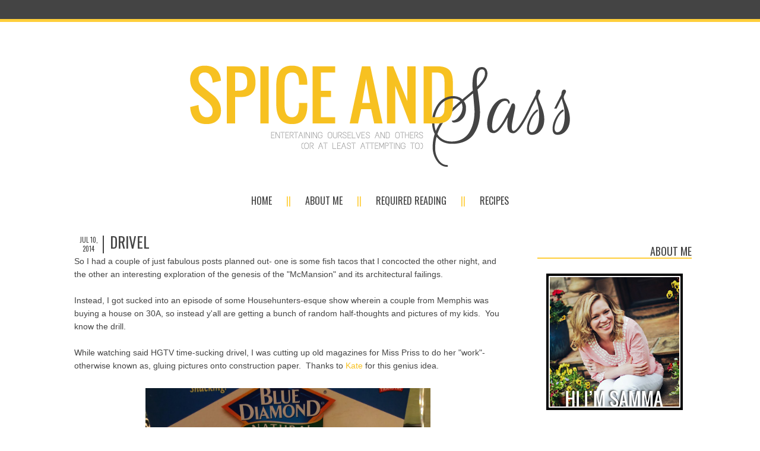

--- FILE ---
content_type: text/html; charset=UTF-8
request_url: http://www.spicesass.com/2014/07/drivel.html
body_size: 20429
content:
<!DOCTYPE html>
<html dir='ltr' xmlns='http://www.w3.org/1999/xhtml' xmlns:b='http://www.google.com/2005/gml/b' xmlns:data='http://www.google.com/2005/gml/data' xmlns:expr='http://www.google.com/2005/gml/expr'>
<head>
<link href='https://www.blogger.com/static/v1/widgets/2944754296-widget_css_bundle.css' rel='stylesheet' type='text/css'/>
<meta content='width=device-width, initial-scale=1.0' name='viewport'/>
<link href='//netdna.bootstrapcdn.com/font-awesome/4.5.0/css/font-awesome.css' rel='stylesheet'/>
<meta content='text/html; charset=UTF-8' http-equiv='Content-Type'/>
<meta content='blogger' name='generator'/>
<link href='http://www.spicesass.com/favicon.ico' rel='icon' type='image/x-icon'/>
<link href='http://www.spicesass.com/2014/07/drivel.html' rel='canonical'/>
<link rel="alternate" type="application/atom+xml" title="Spice and Sass - Atom" href="http://www.spicesass.com/feeds/posts/default" />
<link rel="alternate" type="application/rss+xml" title="Spice and Sass - RSS" href="http://www.spicesass.com/feeds/posts/default?alt=rss" />
<link rel="service.post" type="application/atom+xml" title="Spice and Sass - Atom" href="https://www.blogger.com/feeds/5126909921482632303/posts/default" />

<link rel="alternate" type="application/atom+xml" title="Spice and Sass - Atom" href="http://www.spicesass.com/feeds/6739633614422059499/comments/default" />
<!--Can't find substitution for tag [blog.ieCssRetrofitLinks]-->
<link href='https://blogger.googleusercontent.com/img/b/R29vZ2xl/AVvXsEhFeSUTtNzM-3WJ-TJfBRWO9e4Pa7gYB0oKV6OFmzFXtBAA7AhawqCoBTiOngnhoTWUJV3pcEdnnTLrXD3MPaPKENkkoFdLiXOHVufJJtzgmKi-Atq_Xk_35s_KSDA4Sp3ColTWwpDHdCg/s1600/photo+1.JPG' rel='image_src'/>
<meta content='http://www.spicesass.com/2014/07/drivel.html' property='og:url'/>
<meta content='Drivel' property='og:title'/>
<meta content='So I had a couple of just fabulous posts planned out- one is some fish tacos that I concocted the other night, and the other an interesting ...' property='og:description'/>
<meta content='https://blogger.googleusercontent.com/img/b/R29vZ2xl/AVvXsEhFeSUTtNzM-3WJ-TJfBRWO9e4Pa7gYB0oKV6OFmzFXtBAA7AhawqCoBTiOngnhoTWUJV3pcEdnnTLrXD3MPaPKENkkoFdLiXOHVufJJtzgmKi-Atq_Xk_35s_KSDA4Sp3ColTWwpDHdCg/w1200-h630-p-k-no-nu/photo+1.JPG' property='og:image'/>
<title>Spice and Sass: Drivel</title>
<style id='page-skin-1' type='text/css'><!--
/*
-----------------------------------------------
Name:         Gloria Template
Designer:     Kate from Designer Blogs
URL:          www.designerblogs.com
----------------------------------------------- */
@import url(http://fonts.googleapis.com/css?family=Oswald);
body {
margin: 0px;
color: #444;
font-family: "Century Gothic", CenturyGothic, AppleGothic, sans-serif;
background: transparent url(https://blogger.googleusercontent.com/img/b/R29vZ2xl/AVvXsEj8FEUA61bB3YsKyMohSWd9SAUbctW3AduwfKorOlmlwJnfyuxJ1waCfDLqiZh4BYXCNPfeI8ZQAki32isnptDX0TJ71TLCEhtAXL4KCO1jDN-1RkYX7KM3GniVdmz_SFOLLncPpRnADr8/w19-h242-no/bg.png) repeat-x scroll top left;
font-size: 14px;
line-height: 1.6em;
background-color: #fff;
}
a:link,
a:visited{
color: #f7c121;
font-weight: normal;
text-decoration:none;
}
a:hover {
color:#444;
}
a img {
border-width:0;
}
.post img,
.sidebar img {
}
/* Headings
----------------------------------------------- */
h1,
h2,
h3,
h4,
h5,
h6 {
font-family: 'Oswald', serif;
margin: 10px 0 10px;
font-size: 18px;
font-weight: normal;
}
h1 {
font-size: 30px;
}
h2 {
font-size: 25px;
}
h3 {
font-size: 22px;
}
h4 {
font-size: 19px;
font-weight: bold;
}
h5 {
font-size: 16px;
}
h6 {
font-size: 14px;
}
/* Header
-----------------------------------------------
*/
#header-wrapper {
width: 100%;
height: auto;
margin: 15px 0px 0px;
border:none;
}
#header-inner {
margin-left: auto;
margin-right: auto;
width: 827px;
}
#header-inner img {
width: 100%;
height: auto;
}
#header {
text-align: center;
font-weight: normal;
}
#header a,
#header a:visited{
text-decoration:none;
}
#header a:hover {
}
#header .description {
}
/* Outer-Wrapper
----------------------------------------------- */
#outer-wrapper {
width: 1050px;
border: none;
margin:0px auto 20px;
}
#main-wrapper {
width: 720px;
margin: 10px 0px 0px 0px;
float: left;
padding:0px 10px 0px 10px;
word-wrap: break-word; /* fix for long text breaking sidebar float in IE */
overflow: hidden;         /* fix for long non-text content breaking IE sidebar float */
}
#sidebar-wrapper {
width: 260px;
margin:0 0 0em;
float: right;
padding:0px 0px 0px 10px;
word-wrap: break-word; /* fix for long text breaking sidebar float in IE */
overflow: hidden;          /* fix for long non-text content breaking IE sidebar float */
text-align: right;
}
/* Menu
----------------------------------------------- */
.PageList {
font-family: 'Oswald', serif;
text-align:center !important;
margin: 10px 0px 30px;
padding: 8px 0px;
text-transform: uppercase;
font-size: 16px;
}
.PageList li {
display:inline !important;
float:none !important;
}
.PageList a,
.PageList a:visited {
color: #444;
font-weight: normal !important;
padding: 0px 20px 0px 20px;
}
.PageList li:after{
color:#ffce3b;
content: "||";
}
.PageList li:last-child:after{
content: "";
}
.crosscol .PageList LI, .footer .PageList LI {
background: none repeat scroll 0 0 rgba(0, 0, 0, 0);
float: left;
list-style: none outside none;
margin: 0em;
padding-right: 0em;
}
.PageList a:hover {
color: #ffce3b;
}
.PageList LI.selected A {
font-weight: normal;
}
/* Blocquote
----------------------------------------------- */
.post blockquote {
margin: 1em 20px;
padding: 20px;
border: 1px dashed #ddd;
}
/* Posts
-----------------------------------------------
*/
h2.date-header {
display: block;
width: 48px;
float: left;
line-height: 15px;
margin: 0px 10px 0px 0px;
padding: 0px 0px 0px 0px;
color: #444444;
text-transform: uppercase;
text-align: center !important;
font-size: 11px;
letter-spacing:0em;
font-family: 'Oswald', serif;
border-right: 2px solid #444444;
}
.post {
margin:0;
padding-bottom:1em;
}
.post-title,
.post-title a,
.post-title a:visited,
.entry-title,
.entry-title a,
.entry-title a:visited{
margin: 0px 0px 10px 0px;
padding: 0px 0px 0px 0px;
font-size: 25px;
font-family: 'Oswald', serif;
text-transform: uppercase;
}
.post-body {
}
.post-body blockquote {
line-height:1.3em;
}
.post-footer {
font-family: 'Oswald', serif;
font-size: 16px;
text-transform: uppercase;
margin: 20px 0px 20px 0px;
padding: 10px 0px 10px 0px;
border-top: 1px solid #444;
text-align: center;
}
.comment-link {
margin-left:.6em;
}
.post img {
max-width: 720px;
height: auto;
margin: 5px 0px;
}
.post blockquote {
margin:1em 20px;
}
.post blockquote p {
margin:.75em 0;
}
/* Comments
----------------------------------------------- */
.comments {
clear: both;
margin-bottom: 0;
margin-top: 0px;
}
.comments .comments-content .comment-replies {
margin-top: 0;
}
#comments h4 {
margin:0 0;
font-weight: bold;
line-height: 1em;
text-transform:normal;
letter-spacing:.2em;
color: #444;
}
#comments-block {
margin:1em 0 1.5em;
line-height:1.6em;
}
#comments-block .comment-author {
margin:.5em 0;
}
#comments-block .comment-body {
margin:.25em 0 0;
}
#comments-block .comment-footer {
margin:-.25em 0 2em;
line-height: 1.4em;
text-transform:uppercase;
letter-spacing:.1em;
}
#comments-block .comment-body p {
margin:0 0 .75em;
}
.deleted-comment {
font-style:italic;
color:gray;
}
#blog-pager-newer-link {
float: left;
}
#blog-pager-older-link {
float: right;
}
#blog-pager {
text-align: center;
}
.feed-links {
clear: both;
line-height: 2.5em;
}
/* Sidebar Content
----------------------------------------------- */
.sidebar {
}
.sidebar img {
max-width: 260px;
}
.sidebar ul {
list-style:none;
margin:0 0 0;
padding:0 0 0;
}
.sidebar li {
margin:0;
padding-top:0;
padding-right:0;
padding-bottom:0em;
padding-left:15px;
}
.main .widget {
margin:0;
padding:0;
}
.sidebar h2 {
margin: 25px 0px 25px 0px;
font-size: 18px;
text-align: right;
color: #444;
text-transform: uppercase;
padding: 0px 0px 0px 0px;
border-bottom: 2px solid #ffce3b;
font-family: 'Oswald', serif;
}
.sidebar .widget {
margin-bottom: 15px;
}
.socialne h2 {
border: 1px dashed #ccc;
padding: 5px 0px;
margin: 6px 0px;
}
.socialne h2:hover{
border: 1px dashed #444;
background-color: #ccc;
padding: 5px 0px;
margin: 6px 0px;
color: #444;
}
.socialne h2:before, .socialne h2:after   {
border-color: none;
margin-left: 0px;
margin-right: 0px;
border-top: none;
content: " ";
display: inline-block;
padding-bottom: 0px;
width: 0%;
}
/* PROFILE
----------------------------------------------- */
.Profile {
text-align: center;
}
.profile-img {
float: none;
width: 80%;
height: auto;
}
.profile-data {
font-family: 'Oswald', serif;
margin:0;
padding-bottom: 5px;
text-transform: none;
font-size: 20px;
font-weight: normal;
}
.profile-textblock {
}
.profile-link {
text-transform: uppercase;
letter-spacing: .1em;
font-size: 10px;
}
.profile-name-link {
background-image:none !important;
padding-left: 0px;
}
/* Footer
----------------------------------------------- */
#footer {
width:100%;
padding-top:15px;
text-align: center;
}
/* Link z dolu bloga (Subsribe to:Post) + edit
----------------------------------------------- */
.feed-links {
display: none;
}
.icon-action {
display: none;
}
/* Share buttons
----------------------------------------------- */
.sharebuttons {
font-family: 'Oswald', serif;
text-transform: uppercase;
font-size: 18px;
border-bottom: 1px solid #444;
padding-bottom: 8px;
}
/* Popular posts
----------------------------------------------- */
.PopularPosts {
font-size: 13px;
}
.PopularPosts img{
margin-top: 5px;
}
.PopularPosts img {
padding-right: 0em;
margin-right: 0
}
.PopularPosts img {
padding-right: 0em;
margin-right: 0;
-moz-border-radius: 50px;
-webkit-border-radius: 50px;
-khtml-border-radius: 50px;
border-radius: 50px;
}
/* Navbar
----------------------------------------------- */
#navbar-iframe{
opacity:0.0;
filter:alpha(Opacity=0)
}
#navbar-iframe:hover{
opacity:1.0;
filter:alpha(Opacity=100, FinishedOpacity=100)
}
/* Search
----------------------------------------------- */
.gsc-input[type="text"]{
width: 100%;
padding: 5px 5px 5px 5px;
color: #ccc;
outline: none;
background-color: transparent;
border: 1px solid #ccc;
}
.gsc-search-button {
font-size: 14px;
border-width: 0;
background-color: transparent;
cursor: pointer;
color: #444;
font-family: 'Oswald', serif;
}
.gsc-search-button:hover{
color: #ffce3b;
}
/* Comments
----------------------------------------------- */
.comment-block {
border: 1px dashed #ddd;
padding: 2%;
}
/* Mobile
----------------------------------------------- */
@media only screen and (max-width: 1050px) {
#outer-wrapper {
width: 100%;
border: none;
margin: 0 auto;
}
#main-wrapper {
width: 65%;
margin: 0px 0px 0px 0px;
float: left;
padding: 0% 0% 0px 5%;
word-wrap: break-word; /* fix for long text breaking sidebar float in IE */
overflow: hidden;         /* fix for long non-text content breaking IE sidebar float */
}
#sidebar-wrapper {
width: 22%;
margin: 0 0 0;
float: right;
padding: 0px 5% 0px 0%;
word-wrap: break-word; /* fix for long text breaking sidebar float in IE */
overflow: hidden;          /* fix for long non-text content breaking IE sidebar float */
text-align: left;
}
/* Header
-----------------------------------------------
*/
#header-wrapper {
margin: 0px 0px 2%;
}
/* Posts
-----------------------------------------------
*/
h2.date-header {
font-size: 12px;
letter-spacing: 2px;
}
.post {
margin:0;
padding-bottom: 5%;
}
.post-title,
.post-title a,
.post-title a:visited,
.entry-title,
.entry-title a,
.entry-title a:visited{
margin: 0px 0px 10px 0px;
padding: 0px 0px 0px 0px;
font-size: 20px;
}
.post a img {
max-width: 650px;
height: auto;
margin: 5px 0px;
}
.post-footer {
margin: 5% 0px 5% 0px;
padding: 10px 0px 10px 0px;
border-top: 1px solid #000000;
border-bottom: 1px solid #000000;
font-size: 12px;
}
.comment-link {
margin-left: 2%;
}
.post blockquote {
margin:1em 5%;
}
.post blockquote p {
margin:.75em 0;
}
}
@media only screen and (max-width: 966px) {
body {
background: transparent url(0) repeat-x scroll top left;
}
/* NAVBAR TELEFONY
--------------------------------------- */
#navbar-iframe{
display: none;
}
#navbar-iframe:hover{
display: none;
}
/*----------------------------------------*/
.post a img {
height: auto;
max-width: 610px !important;
}
}
@media only screen and (max-width: 853px) {
.post a img {
height: auto;
max-width: 540px !important;
}
}
@media only screen and (max-width: 827px) {
#header-inner {
width: 100%;
}
}
@media only screen and (max-width: 800px) {
.post a img {
height: auto;
max-width: 510px !important;
}
}
@media only screen and (max-width: 768px) {
.post a img {
height: auto;
max-width: 485px !important;
}
}
@media only screen and (max-width: 720px) {
#main-wrapper {
width: 90%;
float: none;
}
.post a img {
height: auto;
max-width: 635px !important;
}
#sidebar-wrapper {
width: 90%;
margin: 0px 5% 0px 5%;
float: none;
}
}
@media only screen and (max-width: 640px) {
.post a img {
height: auto;
max-width: 560px !important;
}
}
@media only screen and (max-width: 603px) {
.post a img {
height: auto;
max-width: 525px !important;
}
}
@media only screen and (max-width: 568px) {
#header-inner {
width: 100%;
}
.post a img {
height: auto;
max-width: 495px !important;
}
}
@media only screen and (max-width: 533px) {
.post a img {
height: auto;
max-width: 465px !important;
}
}
@media only screen and (max-width: 480px) {
/* Dopasowanie headera do mobile
--------------------------------------------------------------- */
#header-inner {
width: 100%;
}
.post a img {
height: auto;
max-width: 415px !important;
}
}
@media only screen and (max-width: 400px) {
/* Menu
====================================================== */
.PageList li {
display: block !important;
float:none !important;
}
.PageList li:after{
color:#ffce3b;
content: "";
}
.PageList li {
border-bottom: 1px solid #444;
padding: 4px 0px;
}
.PageList li:first-child {
border-top: 1px solid #444;
}
}
@media only screen and (max-width: 360px) {
.post a img {
height: auto;
max-width: 310px !important;
}
}
@media only screen and (max-width: 320px) {
.post a img {
height: auto;
max-width: 275px !important;
}
}
/* RECIPE INDEX ================================================================= */
#recipe_ind {width:100%; display: block; position: relative;padding-top:10px;}
#recipe_ind div {width: 48%;display:inline-block; height:auto; clear: left; margin-right:10px;}
#recipe_ind img {width: 100%;}
@media only screen and (max-width: 900px) {
#recipe_ind div {width: 47%;display:inline-block; height:auto; clear: left; margin-right:10px;}
}
@media only screen and (max-width: 450px) {
#recipe_ind div {width: 46%;display:inline-block; height:auto; clear: left; margin-right:10px;}
}
@media only screen and (max-width: 350px) {
#recipe_ind div {width: 100%;display:inline-block; height:auto; clear: left; margin-right:0px;}
}

--></style>
<link href='https://www.blogger.com/dyn-css/authorization.css?targetBlogID=5126909921482632303&amp;zx=607a5939-1c4f-4a2c-b753-122ce8348960' media='none' onload='if(media!=&#39;all&#39;)media=&#39;all&#39;' rel='stylesheet'/><noscript><link href='https://www.blogger.com/dyn-css/authorization.css?targetBlogID=5126909921482632303&amp;zx=607a5939-1c4f-4a2c-b753-122ce8348960' rel='stylesheet'/></noscript>
<meta name='google-adsense-platform-account' content='ca-host-pub-1556223355139109'/>
<meta name='google-adsense-platform-domain' content='blogspot.com'/>

<!-- data-ad-client=ca-pub-4585885112981856 -->

</head>
<body>
<div class='navbar section' id='navbar'><div class='widget Navbar' data-version='1' id='Navbar1'><script type="text/javascript">
    function setAttributeOnload(object, attribute, val) {
      if(window.addEventListener) {
        window.addEventListener('load',
          function(){ object[attribute] = val; }, false);
      } else {
        window.attachEvent('onload', function(){ object[attribute] = val; });
      }
    }
  </script>
<div id="navbar-iframe-container"></div>
<script type="text/javascript" src="https://apis.google.com/js/platform.js"></script>
<script type="text/javascript">
      gapi.load("gapi.iframes:gapi.iframes.style.bubble", function() {
        if (gapi.iframes && gapi.iframes.getContext) {
          gapi.iframes.getContext().openChild({
              url: 'https://www.blogger.com/navbar/5126909921482632303?po\x3d6739633614422059499\x26origin\x3dhttp://www.spicesass.com',
              where: document.getElementById("navbar-iframe-container"),
              id: "navbar-iframe"
          });
        }
      });
    </script><script type="text/javascript">
(function() {
var script = document.createElement('script');
script.type = 'text/javascript';
script.src = '//pagead2.googlesyndication.com/pagead/js/google_top_exp.js';
var head = document.getElementsByTagName('head')[0];
if (head) {
head.appendChild(script);
}})();
</script>
</div></div>
<div id='outer-wrapper'><div id='wrap2'>
<!-- skip links for text browsers -->
<span id='skiplinks' style='display:none;'>
<a href='#main'>skip to main </a> |
       <a href='#sidebar'>skip to sidebar</a>
</span>
<div id='header-wrapper'>
<div class='header section' id='header'><div class='widget Header' data-version='1' id='Header1'>
<div id='header-inner'>
<a href='http://www.spicesass.com/' style='display: block'>
<img alt='Spice and Sass' height='264px; ' id='Header1_headerimg' src='https://blogger.googleusercontent.com/img/b/R29vZ2xl/AVvXsEihx6k60P-8Cez6y2oi7XuXektqpEK3AG9yRFsjOR56WS0rVaNVMwK1otV0nDLryH1SKNw1UePgQF3XCTnxqRNIQGCjjzxLMjdIkjRhNrL_dhtwLHctg68Xvspwp6RkN009jKP4oShx92Qn/s1600/header-v2.png' style='display: block' width='827px; '/>
</a>
</div>
</div></div>
</div>
<div id='content-wrapper'>
<div id='crosscol-wrapper' style='text-align:center'>
<div class='crosscol section' id='crosscol'><div class='widget PageList' data-version='1' id='PageList1'>
<h2>Pages</h2>
<div class='widget-content'>
<ul>
<li>
<a href='http://www.spicesass.com/'>Home</a>
</li>
<li>
<a href='http://www.spicesass.com/p/about-me.html'>About Me</a>
</li>
<li>
<a href='http://www.spicesass.com/p/required-reading.html'>Required Reading</a>
</li>
<li>
<a href='http://www.spicesass.com/p/recipes.html'>Recipes</a>
</li>
</ul>
<div class='clear'></div>
</div>
</div></div>
</div>
<div id='main-wrapper'>
<div class='main section' id='main'><div class='widget Blog' data-version='1' id='Blog1'>
<div class='blog-posts hfeed'>

          <div class="date-outer">
        
<h2 class='date-header'><span>Jul 10, 2014</span></h2>

          <div class="date-posts">
        
<div class='post-outer'>
<div class='post hentry' itemprop='blogPost' itemscope='itemscope' itemtype='http://schema.org/BlogPosting'>
<meta content='https://blogger.googleusercontent.com/img/b/R29vZ2xl/AVvXsEhFeSUTtNzM-3WJ-TJfBRWO9e4Pa7gYB0oKV6OFmzFXtBAA7AhawqCoBTiOngnhoTWUJV3pcEdnnTLrXD3MPaPKENkkoFdLiXOHVufJJtzgmKi-Atq_Xk_35s_KSDA4Sp3ColTWwpDHdCg/s1600/photo+1.JPG' itemprop='image_url'/>
<meta content='5126909921482632303' itemprop='blogId'/>
<meta content='6739633614422059499' itemprop='postId'/>
<a name='6739633614422059499'></a>
<h3 class='post-title entry-title' itemprop='name'>
Drivel
</h3>
<div class='post-header'>
<div class='post-header-line-1'></div>
</div>
<div class='post-body entry-content' id='post-body-6739633614422059499' itemprop='description articleBody'>
So I had a couple of just fabulous posts planned out- one is some fish tacos that I concocted the other night, and the other an interesting exploration of the genesis of the "McMansion" and its architectural failings.<br />
<br />
Instead, I got sucked into an episode of some Househunters-esque show wherein a couple from Memphis was buying a house on 30A, so instead y'all are getting a bunch of random half-thoughts and pictures of my kids. &nbsp;You know the drill.<br />
<br />
While watching said HGTV time-sucking drivel, I was cutting up old magazines for Miss Priss to do her "work"- otherwise known as, gluing pictures onto construction paper. &nbsp;Thanks to<a href="http://elefantitasalegres.blogspot.com/"> Kate </a>for this genius idea.<br />
<br />
<div class="separator" style="clear: both; text-align: center;">
<a href="https://blogger.googleusercontent.com/img/b/R29vZ2xl/AVvXsEhFeSUTtNzM-3WJ-TJfBRWO9e4Pa7gYB0oKV6OFmzFXtBAA7AhawqCoBTiOngnhoTWUJV3pcEdnnTLrXD3MPaPKENkkoFdLiXOHVufJJtzgmKi-Atq_Xk_35s_KSDA4Sp3ColTWwpDHdCg/s1600/photo+1.JPG" imageanchor="1" style="margin-left: 1em; margin-right: 1em;"><img border="0" height="640" src="https://blogger.googleusercontent.com/img/b/R29vZ2xl/AVvXsEhFeSUTtNzM-3WJ-TJfBRWO9e4Pa7gYB0oKV6OFmzFXtBAA7AhawqCoBTiOngnhoTWUJV3pcEdnnTLrXD3MPaPKENkkoFdLiXOHVufJJtzgmKi-Atq_Xk_35s_KSDA4Sp3ColTWwpDHdCg/s1600/photo+1.JPG" width="480" /></a></div>
&nbsp;My favorite snack of late- a coconut La Croix mixed with lemonade coconut water, and some nut thins and some cheese. <br />
<div class="separator" style="clear: both; text-align: center;">
<a href="https://blogger.googleusercontent.com/img/b/R29vZ2xl/AVvXsEgjEXRO2duIauDqcFLRyyXMRK4ld0sCPoR7R0QiVnqqi8YvX-todOLJCY0Vvd-IN1EDabEF30MoAgbF3eGPNkRBTKu0VdOy7eg7Ao51b8yD-XZzk2_e81nAO4qK1HMpyouYhzOtJGWYMPA/s1600/photo+2.JPG" imageanchor="1" style="margin-left: 1em; margin-right: 1em;"><img border="0" height="640" src="https://blogger.googleusercontent.com/img/b/R29vZ2xl/AVvXsEgjEXRO2duIauDqcFLRyyXMRK4ld0sCPoR7R0QiVnqqi8YvX-todOLJCY0Vvd-IN1EDabEF30MoAgbF3eGPNkRBTKu0VdOy7eg7Ao51b8yD-XZzk2_e81nAO4qK1HMpyouYhzOtJGWYMPA/s1600/photo+2.JPG" width="480" /></a></div>
&nbsp;"I a pwrin-cess, Mama! &nbsp;Dance to Frozen!"<br />
<div class="separator" style="clear: both; text-align: center;">
<a href="https://blogger.googleusercontent.com/img/b/R29vZ2xl/AVvXsEiD1A5CnM8b_118-e_DoyDZfea4QVLk9RizLMv7Pg62tsdmT_2m33kyvBNN9wP9dEyxL9b5TkVgBocYrQgLOgJ4gG9lxGMoiDZMB7L_lJjzn5zbSsU8y-i9NhTJq-IsKF3c-HjngnhUzwc/s1600/photo+3.JPG" imageanchor="1" style="margin-left: 1em; margin-right: 1em;"><img border="0" height="640" src="https://blogger.googleusercontent.com/img/b/R29vZ2xl/AVvXsEiD1A5CnM8b_118-e_DoyDZfea4QVLk9RizLMv7Pg62tsdmT_2m33kyvBNN9wP9dEyxL9b5TkVgBocYrQgLOgJ4gG9lxGMoiDZMB7L_lJjzn5zbSsU8y-i9NhTJq-IsKF3c-HjngnhUzwc/s1600/photo+3.JPG" width="480" /></a></div>
&nbsp;Buddy says if he has to listen to the damn Frozen soundtrack one more time, he is going to bust through his invisible fence. &nbsp;I know the feeling.<br />
<div class="separator" style="clear: both; text-align: center;">
<a href="https://blogger.googleusercontent.com/img/b/R29vZ2xl/AVvXsEjROvfYStJjmhZiUUkDDcvLAlrj2WoH74VgCFYTCW_dlIl0O_1Wrf1N5tO4COm4EFtxY6LSN1RJSv80Bfnp3Rg7eeMPWYgDEGCe8WqMj9I1MWlKfblWBcKegh81i86PQUBIG6b-e2IIv1w/s1600/photo+5.JPG" imageanchor="1" style="margin-left: 1em; margin-right: 1em;"><img border="0" height="640" src="https://blogger.googleusercontent.com/img/b/R29vZ2xl/AVvXsEjROvfYStJjmhZiUUkDDcvLAlrj2WoH74VgCFYTCW_dlIl0O_1Wrf1N5tO4COm4EFtxY6LSN1RJSv80Bfnp3Rg7eeMPWYgDEGCe8WqMj9I1MWlKfblWBcKegh81i86PQUBIG6b-e2IIv1w/s1600/photo+5.JPG" width="480" /></a></div>
<br />
<div class="separator" style="clear: both; text-align: center;">
<a href="https://blogger.googleusercontent.com/img/b/R29vZ2xl/AVvXsEgEF0Ee0UrvbViypzZKSWUWw9sifvArz1nUPIK4I7HFPeulb95rvCxMEwz_zjKJoten_Q9kpLS1AHc-iQLQqKqguG2IAGw3PWvC0dYKe0nltPCqCDkPagaW9MqxxH9934zUHTdqioOx4to/s1600/photo+1.JPG" imageanchor="1" style="margin-left: 1em; margin-right: 1em;"><img border="0" height="640" src="https://blogger.googleusercontent.com/img/b/R29vZ2xl/AVvXsEgEF0Ee0UrvbViypzZKSWUWw9sifvArz1nUPIK4I7HFPeulb95rvCxMEwz_zjKJoten_Q9kpLS1AHc-iQLQqKqguG2IAGw3PWvC0dYKe0nltPCqCDkPagaW9MqxxH9934zUHTdqioOx4to/s1600/photo+1.JPG" width="480" /></a></div>
&nbsp;This little fella. &nbsp;Don't you just want to squeeze him?<br />
<div class="separator" style="clear: both; text-align: center;">
<a href="https://blogger.googleusercontent.com/img/b/R29vZ2xl/AVvXsEgQEFgbDoQPdHXR3VNnqrqnplUm8fsUDj2hWPHhP2H-USKEqA8rnwwcw6j-TU2Xa7f5wLMycBCaDnakIgQRBwZ5G4Ff_O8aTwihfwezDbovwt-PsbXq1gEqEn1cQw16ZoFzoyQ-ohJQEL0/s1600/photo+2.JPG" imageanchor="1" style="margin-left: 1em; margin-right: 1em;"><img border="0" height="640" src="https://blogger.googleusercontent.com/img/b/R29vZ2xl/AVvXsEgQEFgbDoQPdHXR3VNnqrqnplUm8fsUDj2hWPHhP2H-USKEqA8rnwwcw6j-TU2Xa7f5wLMycBCaDnakIgQRBwZ5G4Ff_O8aTwihfwezDbovwt-PsbXq1gEqEn1cQw16ZoFzoyQ-ohJQEL0/s1600/photo+2.JPG" width="478" /></a></div>
&nbsp;What else has been going on? &nbsp;Dell Harper has made friends in the grocery store.<br />
<div class="separator" style="clear: both; text-align: center;">
<a href="https://blogger.googleusercontent.com/img/b/R29vZ2xl/AVvXsEgovyB0IniPnuqFyY16XCgKqKsywPyB8JGbR7VDP__7vUViB3spbFXirw2dTqoH2RivYl127DKlJtOgogLM0HAGiD96EqAr8TGOXB4gl0EL0dPbGMAAr3hHYi6EjTntNcYCH2RzFtz6INc/s1600/photo+3.JPG" imageanchor="1" style="margin-left: 1em; margin-right: 1em;"><img border="0" height="640" src="https://blogger.googleusercontent.com/img/b/R29vZ2xl/AVvXsEgovyB0IniPnuqFyY16XCgKqKsywPyB8JGbR7VDP__7vUViB3spbFXirw2dTqoH2RivYl127DKlJtOgogLM0HAGiD96EqAr8TGOXB4gl0EL0dPbGMAAr3hHYi6EjTntNcYCH2RzFtz6INc/s1600/photo+3.JPG" width="480" /></a></div>
&nbsp;She helped me string beans the other night- really got the hang of it, much to my delight. &nbsp;I've been waiting for the day when I can put these kids to work.<br />
<div class="separator" style="clear: both; text-align: center;">
<a href="https://blogger.googleusercontent.com/img/b/R29vZ2xl/AVvXsEhitDALKNNlz7vDM5XJm2bZx5aqbUlC-OgpQ-RTHAXPAnSd7hicv0EgvMdMdGPfithvSqdPEZyXSBW2RArV-WITOWGoZIwibVkeqoLbbBob8Une53FW5jXTL2CUYbIxDOr6_GLVxi87Gnw/s1600/photo+4.JPG" imageanchor="1" style="margin-left: 1em; margin-right: 1em;"><img border="0" height="640" src="https://blogger.googleusercontent.com/img/b/R29vZ2xl/AVvXsEhitDALKNNlz7vDM5XJm2bZx5aqbUlC-OgpQ-RTHAXPAnSd7hicv0EgvMdMdGPfithvSqdPEZyXSBW2RArV-WITOWGoZIwibVkeqoLbbBob8Une53FW5jXTL2CUYbIxDOr6_GLVxi87Gnw/s1600/photo+4.JPG" width="480" /></a></div>
&nbsp;We went downtown for lunch on Sunday. &nbsp;While waiting for a table, Morgan hung with Deeds, while I played and chased Dell Harper. &nbsp;A woman came up to us, asking for money- a dollar bill in exchange for four quarters which morphed into her tale of woe and hunger and need for money for food. &nbsp;I got super excited when I realized I had one of Dell Harper's breakfast bars in my purse. &nbsp;I gave it to the woman (who looked rather disappointed, to be honest). &nbsp;Confused, she reiterated her spiel about needing money, so I gave her what little cash I had and she scooted. &nbsp;Probably worried I would start digging more food out of my purse.<br />
<br />
All of the sudden DH started HOLLERING at me "BASKETBALL!!! &nbsp;MY BASKETBALL, MOMMY!!"<br />
<br />
It took a few seconds of her growing increasingly frustrated and pissed off before I realized she was saying "BREAKFAST BAR!! You gave my breakfast bar to that guy! &nbsp;That MY breakfast bar!"<br />
<br />
I did my best not to just fall out laughing, and tried to explain to her about charity and giving what we have to others. &nbsp;Didn't go down too well with a two-year old, who was frankly disgusted at my naivete. &nbsp;Finally, I just said "Good job sharing. &nbsp;Let's go play on these rocks. Yay." <br />
<div class="separator" style="clear: both; text-align: center;">
<br /></div>
<div class="separator" style="clear: both; text-align: center;">
<a href="https://blogger.googleusercontent.com/img/b/R29vZ2xl/AVvXsEg0S_zdCxcy_ayhoAxqYafWpxXOARviE6N7Qgvs45XDlgttqBS3eT9DIlzhUA49fX-PAbNjbpdgDmEZ2eBNUBQQJGpEQEgESdqogFP4VsLFenKz8IIuv5YTVTSNpAzlKM8mEgFlTbEPFYI/s1600/photo+3.JPG" imageanchor="1" style="margin-left: 1em; margin-right: 1em;"><img border="0" height="640" src="https://blogger.googleusercontent.com/img/b/R29vZ2xl/AVvXsEg0S_zdCxcy_ayhoAxqYafWpxXOARviE6N7Qgvs45XDlgttqBS3eT9DIlzhUA49fX-PAbNjbpdgDmEZ2eBNUBQQJGpEQEgESdqogFP4VsLFenKz8IIuv5YTVTSNpAzlKM8mEgFlTbEPFYI/s1600/photo+3.JPG" width="478" /></a></div>
<br />
What else? &nbsp;I have not started packing yet. &nbsp;I have read lots of packing tips on the Internet though. &nbsp;That counts for something, right?<br />
<br />
I finally figured out why it is impossible to keep my house clean. &nbsp;Compare my darling niece eating yogurt (outside- my SIL is smart) at nine months, with DH eating yogurt at 9 months.<br />
<div class="separator" style="clear: both; text-align: center;">
<a href="https://blogger.googleusercontent.com/img/b/R29vZ2xl/AVvXsEhGskDX35u3W67IoAzhoOs9-pq016_E2LojXnfJO9hjRYaYQpvbJ3cshu7eYauhe9rSnqXrSWmeW4pzhMTDrSnlwwovBCnIIka3Z-H-AcnJ0_Ybfs2rTHLhZcKa_jf4eSqv757EUTbDQkc/s1600/photo+2.JPG" imageanchor="1" style="margin-left: 1em; margin-right: 1em;"><img border="0" height="640" src="https://blogger.googleusercontent.com/img/b/R29vZ2xl/AVvXsEhGskDX35u3W67IoAzhoOs9-pq016_E2LojXnfJO9hjRYaYQpvbJ3cshu7eYauhe9rSnqXrSWmeW4pzhMTDrSnlwwovBCnIIka3Z-H-AcnJ0_Ybfs2rTHLhZcKa_jf4eSqv757EUTbDQkc/s1600/photo+2.JPG" width="640" /></a></div>
Hmmm. &nbsp;Maybe Deeds will be neat and tidy.<br />
<div class="separator" style="clear: both; text-align: center;">
<a href="https://blogger.googleusercontent.com/img/b/R29vZ2xl/AVvXsEjfW5GQ4dk8-aaBM6ES4RPtvUOPsOBmgLeb1DQUum8zHW1o6EjKbRSHE52b09eFqpql8LGiO1WYukgWcx59-0eig6jMv2_cBxhs9YoF96Qnu1HyIw8XUfA7xXv8_0fjpE6y5bMW79E6_NM/s1600/photo+1.JPG" imageanchor="1" style="margin-left: 1em; margin-right: 1em;"><img border="0" height="480" src="https://blogger.googleusercontent.com/img/b/R29vZ2xl/AVvXsEjfW5GQ4dk8-aaBM6ES4RPtvUOPsOBmgLeb1DQUum8zHW1o6EjKbRSHE52b09eFqpql8LGiO1WYukgWcx59-0eig6jMv2_cBxhs9YoF96Qnu1HyIw8XUfA7xXv8_0fjpE6y5bMW79E6_NM/s1600/photo+1.JPG" width="640" /></a></div>
Somehow I doubt it. &nbsp;Good thing he is so cute.<br />
<br />
Okay, I am determined to get some good sleep tonight, even if I have to crush up some Ambien in my toddler's dinner. &nbsp;Just kidding. &nbsp;Don't call Child Services.
<div style='clear: both;'></div>
</div>
<div class='post-footer'>
<center>
<div class='sharebuttons'>
Share this post on:
<a class='facebook' href='http://www.facebook.com/sharer.php?u=http://www.spicesass.com/2014/07/drivel.html&t=Drivel' rel='nofollow' target='_blank' title='Share on Facebook'>Facebook</a> - 
<a class='twitter' href='https://twitter.com/share?url=http://www.spicesass.com/2014/07/drivel.html&title=Drivel' rel='nofollow' target='_blank' title='Tweet This'>Twitter</a> - 
<a class='pint-er-est' href='javascript:void((function()%7Bvar%20e=document.createElement(&#39;script&#39;);e.setAttribute(&#39;type&#39;,&#39;text/javascript&#39;);e.setAttribute(&#39;charset&#39;,&#39;UTF-8&#39;);e.setAttribute(&#39;src&#39;,&#39;http://assets.pinterest.com/js/pinmarklet.js?r=&#39;+Math.random()*99999999);document.body.appendChild(e)%7D)());'>Pinterest</a> - 

<script src='http://static.addtoany.com/menu/page.js' type='text/javascript'></script>
<a class='a2a_dd' href='http://www.addtoany.com/share_save'>Other</a><p class='a2a_linkname_escape' style='display:none'>Drivel</p><script type='text/javascript'>var a2a_config = a2a_config || {};a2a_config.linkname_escape=1;a2a_config.linkurl="http://www.spicesass.com/2014/07/drivel.html";</script><script src='http://static.addtoany.com/menu/page.js' type='text/javascript'></script>
</div>
</center>
<div class='post-footer-line post-footer-line-1'><span class='post-author vcard'>
Posted by
<span class='fn' itemprop='author' itemscope='itemscope' itemtype='http://schema.org/Person'>
<meta content='https://www.blogger.com/profile/08383399648493239044' itemprop='url'/>
<a href='https://www.blogger.com/profile/08383399648493239044' rel='author' title='author profile'>
<span itemprop='name'>Samma</span>
</a>
</span>
</span>
<span class='post-timestamp'>
at
<meta content='http://www.spicesass.com/2014/07/drivel.html' itemprop='url'/>
<a class='timestamp-link' href='http://www.spicesass.com/2014/07/drivel.html' rel='bookmark' title='permanent link'><abbr class='published' itemprop='datePublished' title='2014-07-10T08:00:00-04:00'>8:00:00&#8239;AM</abbr></a>
</span>
<span class='post-comment-link'>
</span>
<span class='post-icons'>
<span class='item-control blog-admin pid-1459343864'>
<a href='https://www.blogger.com/post-edit.g?blogID=5126909921482632303&postID=6739633614422059499&from=pencil' title='Edit Post'>
<img alt='' class='icon-action' height='18' src='https://resources.blogblog.com/img/icon18_edit_allbkg.gif' width='18'/>
</a>
</span>
</span>
<div class='post-share-buttons goog-inline-block'>
</div>
</div>
<div class='post-footer-line post-footer-line-2'><span class='post-labels'>
</span>
</div>
<div class='post-footer-line post-footer-line-3'><span class='post-location'>
</span>
</div>
</div>
</div>
<div class='comments' id='comments'>
<a name='comments'></a>
<h4>5 comments:</h4>
<div class='comments-content'>
<script async='async' src='' type='text/javascript'></script>
<script type='text/javascript'>
    (function() {
      var items = null;
      var msgs = null;
      var config = {};

// <![CDATA[
      var cursor = null;
      if (items && items.length > 0) {
        cursor = parseInt(items[items.length - 1].timestamp) + 1;
      }

      var bodyFromEntry = function(entry) {
        var text = (entry &&
                    ((entry.content && entry.content.$t) ||
                     (entry.summary && entry.summary.$t))) ||
            '';
        if (entry && entry.gd$extendedProperty) {
          for (var k in entry.gd$extendedProperty) {
            if (entry.gd$extendedProperty[k].name == 'blogger.contentRemoved') {
              return '<span class="deleted-comment">' + text + '</span>';
            }
          }
        }
        return text;
      }

      var parse = function(data) {
        cursor = null;
        var comments = [];
        if (data && data.feed && data.feed.entry) {
          for (var i = 0, entry; entry = data.feed.entry[i]; i++) {
            var comment = {};
            // comment ID, parsed out of the original id format
            var id = /blog-(\d+).post-(\d+)/.exec(entry.id.$t);
            comment.id = id ? id[2] : null;
            comment.body = bodyFromEntry(entry);
            comment.timestamp = Date.parse(entry.published.$t) + '';
            if (entry.author && entry.author.constructor === Array) {
              var auth = entry.author[0];
              if (auth) {
                comment.author = {
                  name: (auth.name ? auth.name.$t : undefined),
                  profileUrl: (auth.uri ? auth.uri.$t : undefined),
                  avatarUrl: (auth.gd$image ? auth.gd$image.src : undefined)
                };
              }
            }
            if (entry.link) {
              if (entry.link[2]) {
                comment.link = comment.permalink = entry.link[2].href;
              }
              if (entry.link[3]) {
                var pid = /.*comments\/default\/(\d+)\?.*/.exec(entry.link[3].href);
                if (pid && pid[1]) {
                  comment.parentId = pid[1];
                }
              }
            }
            comment.deleteclass = 'item-control blog-admin';
            if (entry.gd$extendedProperty) {
              for (var k in entry.gd$extendedProperty) {
                if (entry.gd$extendedProperty[k].name == 'blogger.itemClass') {
                  comment.deleteclass += ' ' + entry.gd$extendedProperty[k].value;
                } else if (entry.gd$extendedProperty[k].name == 'blogger.displayTime') {
                  comment.displayTime = entry.gd$extendedProperty[k].value;
                }
              }
            }
            comments.push(comment);
          }
        }
        return comments;
      };

      var paginator = function(callback) {
        if (hasMore()) {
          var url = config.feed + '?alt=json&v=2&orderby=published&reverse=false&max-results=50';
          if (cursor) {
            url += '&published-min=' + new Date(cursor).toISOString();
          }
          window.bloggercomments = function(data) {
            var parsed = parse(data);
            cursor = parsed.length < 50 ? null
                : parseInt(parsed[parsed.length - 1].timestamp) + 1
            callback(parsed);
            window.bloggercomments = null;
          }
          url += '&callback=bloggercomments';
          var script = document.createElement('script');
          script.type = 'text/javascript';
          script.src = url;
          document.getElementsByTagName('head')[0].appendChild(script);
        }
      };
      var hasMore = function() {
        return !!cursor;
      };
      var getMeta = function(key, comment) {
        if ('iswriter' == key) {
          var matches = !!comment.author
              && comment.author.name == config.authorName
              && comment.author.profileUrl == config.authorUrl;
          return matches ? 'true' : '';
        } else if ('deletelink' == key) {
          return config.baseUri + '/comment/delete/'
               + config.blogId + '/' + comment.id;
        } else if ('deleteclass' == key) {
          return comment.deleteclass;
        }
        return '';
      };

      var replybox = null;
      var replyUrlParts = null;
      var replyParent = undefined;

      var onReply = function(commentId, domId) {
        if (replybox == null) {
          // lazily cache replybox, and adjust to suit this style:
          replybox = document.getElementById('comment-editor');
          if (replybox != null) {
            replybox.height = '250px';
            replybox.style.display = 'block';
            replyUrlParts = replybox.src.split('#');
          }
        }
        if (replybox && (commentId !== replyParent)) {
          replybox.src = '';
          document.getElementById(domId).insertBefore(replybox, null);
          replybox.src = replyUrlParts[0]
              + (commentId ? '&parentID=' + commentId : '')
              + '#' + replyUrlParts[1];
          replyParent = commentId;
        }
      };

      var hash = (window.location.hash || '#').substring(1);
      var startThread, targetComment;
      if (/^comment-form_/.test(hash)) {
        startThread = hash.substring('comment-form_'.length);
      } else if (/^c[0-9]+$/.test(hash)) {
        targetComment = hash.substring(1);
      }

      // Configure commenting API:
      var configJso = {
        'maxDepth': config.maxThreadDepth
      };
      var provider = {
        'id': config.postId,
        'data': items,
        'loadNext': paginator,
        'hasMore': hasMore,
        'getMeta': getMeta,
        'onReply': onReply,
        'rendered': true,
        'initComment': targetComment,
        'initReplyThread': startThread,
        'config': configJso,
        'messages': msgs
      };

      var render = function() {
        if (window.goog && window.goog.comments) {
          var holder = document.getElementById('comment-holder');
          window.goog.comments.render(holder, provider);
        }
      };

      // render now, or queue to render when library loads:
      if (window.goog && window.goog.comments) {
        render();
      } else {
        window.goog = window.goog || {};
        window.goog.comments = window.goog.comments || {};
        window.goog.comments.loadQueue = window.goog.comments.loadQueue || [];
        window.goog.comments.loadQueue.push(render);
      }
    })();
// ]]>
  </script>
<div id='comment-holder'>
<div class="comment-thread toplevel-thread"><ol id="top-ra"><li class="comment" id="c6220300725801994273"><div class="avatar-image-container"><img src="//blogger.googleusercontent.com/img/b/R29vZ2xl/AVvXsEjOWpOf-DoS_pHKquXg25o6JbONvIL31U167aNPxujBN12eAadOaeyHwB9wY9vgmleiMN75v9AiRZKrc8fxM65a96ObOFb-obrL0este3tEEpGP15tIm4JGkXKdn_Li38k/s45-c/tck-welcome.png" alt=""/></div><div class="comment-block"><div class="comment-header"><cite class="user"><a href="https://www.blogger.com/profile/06981997326265427027" rel="nofollow">The Chardonnay Kitchen</a></cite><span class="icon user "></span><span class="datetime secondary-text"><a rel="nofollow" href="http://www.spicesass.com/2014/07/drivel.html?showComment=1404999219235#c6220300725801994273">July 10, 2014 at 9:33&#8239;AM</a></span></div><p class="comment-content">On Bloglovin, I read this post title as &quot;DRIVE!&quot; and got really confused when it wasn&#39;t about a car trip and also I think I need more caffeine. We&#39;re doing our best, right? Have a good day!</p><span class="comment-actions secondary-text"><a class="comment-reply" target="_self" data-comment-id="6220300725801994273">Reply</a><span class="item-control blog-admin blog-admin pid-1703061516"><a target="_self" href="https://www.blogger.com/comment/delete/5126909921482632303/6220300725801994273">Delete</a></span></span></div><div class="comment-replies"><div id="c6220300725801994273-rt" class="comment-thread inline-thread hidden"><span class="thread-toggle thread-expanded"><span class="thread-arrow"></span><span class="thread-count"><a target="_self">Replies</a></span></span><ol id="c6220300725801994273-ra" class="thread-chrome thread-expanded"><div></div><div id="c6220300725801994273-continue" class="continue"><a class="comment-reply" target="_self" data-comment-id="6220300725801994273">Reply</a></div></ol></div></div><div class="comment-replybox-single" id="c6220300725801994273-ce"></div></li><li class="comment" id="c7359091089028740624"><div class="avatar-image-container"><img src="//blogger.googleusercontent.com/img/b/R29vZ2xl/AVvXsEgKqTkUqvY3JQaaQ3n6GOiV4CEyP4fkV0nyvbPRMjWULfcbjPk_96xdxyCBnRd5wEgP2ulNtC4OSoBUMjvYJRMH6vyKPtp2Ox6kAB4cXCTH6awqb7SZb-0FGfHGNJHu6XQ/s45-c/image.jpeg" alt=""/></div><div class="comment-block"><div class="comment-header"><cite class="user"><a href="https://www.blogger.com/profile/16301750140963605016" rel="nofollow">melissa</a></cite><span class="icon user "></span><span class="datetime secondary-text"><a rel="nofollow" href="http://www.spicesass.com/2014/07/drivel.html?showComment=1405009747747#c7359091089028740624">July 10, 2014 at 12:29&#8239;PM</a></span></div><p class="comment-content">Your babies are oh so cute! Blaire would have reacted very similarly had I handed off one of her &quot;special treats.&quot; Hopefully the arrival of baby brother will teach her a thing or two about sharing. </p><span class="comment-actions secondary-text"><a class="comment-reply" target="_self" data-comment-id="7359091089028740624">Reply</a><span class="item-control blog-admin blog-admin pid-753044235"><a target="_self" href="https://www.blogger.com/comment/delete/5126909921482632303/7359091089028740624">Delete</a></span></span></div><div class="comment-replies"><div id="c7359091089028740624-rt" class="comment-thread inline-thread hidden"><span class="thread-toggle thread-expanded"><span class="thread-arrow"></span><span class="thread-count"><a target="_self">Replies</a></span></span><ol id="c7359091089028740624-ra" class="thread-chrome thread-expanded"><div></div><div id="c7359091089028740624-continue" class="continue"><a class="comment-reply" target="_self" data-comment-id="7359091089028740624">Reply</a></div></ol></div></div><div class="comment-replybox-single" id="c7359091089028740624-ce"></div></li><li class="comment" id="c4740597715886827337"><div class="avatar-image-container"><img src="//blogger.googleusercontent.com/img/b/R29vZ2xl/AVvXsEgrj8muQREODmn53tnGpxYt-cDbByfxHIUYMowfItLNkND4mxlfIDxpMPgS3j9ZDNBYFtzjoaIUXXfKDcp3nKP8JKCcBbcAb_KhFipAFb215KQEEk1Xi-YlfxAnij7xOg/s45-c/nye.jpg" alt=""/></div><div class="comment-block"><div class="comment-header"><cite class="user"><a href="https://www.blogger.com/profile/12878792159045703146" rel="nofollow">yamilovesemma</a></cite><span class="icon user "></span><span class="datetime secondary-text"><a rel="nofollow" href="http://www.spicesass.com/2014/07/drivel.html?showComment=1405022260176#c4740597715886827337">July 10, 2014 at 3:57&#8239;PM</a></span></div><p class="comment-content">I love your posts, they make me laugh and feel real, ha.</p><span class="comment-actions secondary-text"><a class="comment-reply" target="_self" data-comment-id="4740597715886827337">Reply</a><span class="item-control blog-admin blog-admin pid-1224955159"><a target="_self" href="https://www.blogger.com/comment/delete/5126909921482632303/4740597715886827337">Delete</a></span></span></div><div class="comment-replies"><div id="c4740597715886827337-rt" class="comment-thread inline-thread hidden"><span class="thread-toggle thread-expanded"><span class="thread-arrow"></span><span class="thread-count"><a target="_self">Replies</a></span></span><ol id="c4740597715886827337-ra" class="thread-chrome thread-expanded"><div></div><div id="c4740597715886827337-continue" class="continue"><a class="comment-reply" target="_self" data-comment-id="4740597715886827337">Reply</a></div></ol></div></div><div class="comment-replybox-single" id="c4740597715886827337-ce"></div></li><li class="comment" id="c2101482129562203362"><div class="avatar-image-container"><img src="//blogger.googleusercontent.com/img/b/R29vZ2xl/AVvXsEifgcFQnNzanpoBEZfU4lKt6a_tnybJx-DsXzrP01Wb6Z3BHZktWF1VrwkZDL3ai_j7gdeQ219JTY7I4In0VIp03uZd_TLW1FWd8mFSvnbBSacLqrc1j7zoSUIPKgQR-qY/s45-c/8697843696_ffcd9529ff_o.jpg" alt=""/></div><div class="comment-block"><div class="comment-header"><cite class="user"><a href="https://www.blogger.com/profile/12984896547369166805" rel="nofollow">Kate</a></cite><span class="icon user "></span><span class="datetime secondary-text"><a rel="nofollow" href="http://www.spicesass.com/2014/07/drivel.html?showComment=1405023215448#c2101482129562203362">July 10, 2014 at 4:13&#8239;PM</a></span></div><p class="comment-content">I think giving away one of Leighton&#39;s fruit bars would quite possibly be the worst crime I could commit in her little dic-tator-tot mind. So much for charity. <br><br>Also: Leighton made that exact same friend at the airport this week. I thought she might cry when we told her he was not getting on the plane with us nor were his colorful candy-coated friends. </p><span class="comment-actions secondary-text"><a class="comment-reply" target="_self" data-comment-id="2101482129562203362">Reply</a><span class="item-control blog-admin blog-admin pid-1082599729"><a target="_self" href="https://www.blogger.com/comment/delete/5126909921482632303/2101482129562203362">Delete</a></span></span></div><div class="comment-replies"><div id="c2101482129562203362-rt" class="comment-thread inline-thread hidden"><span class="thread-toggle thread-expanded"><span class="thread-arrow"></span><span class="thread-count"><a target="_self">Replies</a></span></span><ol id="c2101482129562203362-ra" class="thread-chrome thread-expanded"><div></div><div id="c2101482129562203362-continue" class="continue"><a class="comment-reply" target="_self" data-comment-id="2101482129562203362">Reply</a></div></ol></div></div><div class="comment-replybox-single" id="c2101482129562203362-ce"></div></li><li class="comment" id="c2949989256336655380"><div class="avatar-image-container"><img src="//blogger.googleusercontent.com/img/b/R29vZ2xl/AVvXsEi0a_-qtk3RpcqpIrgkf3suodEv0Z-KVff7RBctdNEI9xi0b4tnf0EkouUc1zxlGR566zTZDd8BZwYWWOfdQgpXkkMt1bI-z-IHi5GFSdUoHRyFcuygx8fKKswzoCH9uw/s45-c/mma14.jpg" alt=""/></div><div class="comment-block"><div class="comment-header"><cite class="user"><a href="https://www.blogger.com/profile/03948476830389001938" rel="nofollow">Maggie</a></cite><span class="icon user "></span><span class="datetime secondary-text"><a rel="nofollow" href="http://www.spicesass.com/2014/07/drivel.html?showComment=1405356609495#c2949989256336655380">July 14, 2014 at 12:50&#8239;PM</a></span></div><p class="comment-content">Something about that pic of Deeds in his car seat just killed me. SO CUTE, Samma!</p><span class="comment-actions secondary-text"><a class="comment-reply" target="_self" data-comment-id="2949989256336655380">Reply</a><span class="item-control blog-admin blog-admin pid-1082901380"><a target="_self" href="https://www.blogger.com/comment/delete/5126909921482632303/2949989256336655380">Delete</a></span></span></div><div class="comment-replies"><div id="c2949989256336655380-rt" class="comment-thread inline-thread hidden"><span class="thread-toggle thread-expanded"><span class="thread-arrow"></span><span class="thread-count"><a target="_self">Replies</a></span></span><ol id="c2949989256336655380-ra" class="thread-chrome thread-expanded"><div></div><div id="c2949989256336655380-continue" class="continue"><a class="comment-reply" target="_self" data-comment-id="2949989256336655380">Reply</a></div></ol></div></div><div class="comment-replybox-single" id="c2949989256336655380-ce"></div></li></ol><div id="top-continue" class="continue"><a class="comment-reply" target="_self">Add comment</a></div><div class="comment-replybox-thread" id="top-ce"></div><div class="loadmore hidden" data-post-id="6739633614422059499"><a target="_self">Load more...</a></div></div>
</div>
</div>
<p class='comment-footer'>
<div class='comment-form'>
<a name='comment-form'></a>
<p>I love to hear from y&#39;all, so drop me a line!<br /></p>
<a href='https://www.blogger.com/comment/frame/5126909921482632303?po=6739633614422059499&hl=en&saa=85391&origin=http://www.spicesass.com' id='comment-editor-src'></a>
<iframe allowtransparency='true' class='blogger-iframe-colorize blogger-comment-from-post' frameborder='0' height='410px' id='comment-editor' name='comment-editor' src='' width='100%'></iframe>
<script src='https://www.blogger.com/static/v1/jsbin/2830521187-comment_from_post_iframe.js' type='text/javascript'></script>
<script type='text/javascript'>
      BLOG_CMT_createIframe('https://www.blogger.com/rpc_relay.html');
    </script>
</div>
</p>
<div id='backlinks-container'>
<div id='Blog1_backlinks-container'>
</div>
</div>
</div>
</div>

        </div></div>
      
</div>
<div class='blog-pager' id='blog-pager'>
<span id='blog-pager-newer-link'>
<a class='blog-pager-newer-link' href='http://www.spicesass.com/2014/07/redfish-tacos.html' id='Blog1_blog-pager-newer-link' title='Newer Post'>Newer Post</a>
</span>
<span id='blog-pager-older-link'>
<a class='blog-pager-older-link' href='http://www.spicesass.com/2014/07/judging-craigslist-book-by-its-cover.html' id='Blog1_blog-pager-older-link' title='Older Post'>Older Post</a>
</span>
<a class='home-link' href='http://www.spicesass.com/'>Home</a>
</div>
<div class='clear'></div>
<div class='post-feeds'>
<div class='feed-links'>
Subscribe to:
<a class='feed-link' href='http://www.spicesass.com/feeds/6739633614422059499/comments/default' target='_blank' type='application/atom+xml'>Post Comments (Atom)</a>
</div>
</div>
</div></div>
</div>
<div id='sidebar-wrapper'>
<div class='sidebar section' id='sidebar'><div class='widget HTML' data-version='1' id='HTML5'>
<h2 class='title'>About Me</h2>
<div class='widget-content'>
<center><a target="_blank" href="http://www.spiceandsass.com/p/about-me.html"><img src="https://blogger.googleusercontent.com/img/b/R29vZ2xl/AVvXsEisYsTqoNBBVH7JCcd31BGG2lOMYYKhKpEiqqVdX-zmeXNqvuVN0R52stjxfQZuWDZ4ubIf8TITEImB9kNRX-shfxz6usnapI2aRpbFSe4kxmMFQSx5wpGUYCcTqy3Entz5gIvpck_9FxKN/s1600/emblem-v2.jpg"/></a></center>
</div>
<div class='clear'></div>
</div><div class='widget HTML' data-version='1' id='HTML2'>
<h2 class='title'>Connect!</h2>
<div class='widget-content'>
<div class="socialne"><center><a href="https://twitter.com/spiceandsass" target="_blank"><span class="fa-stack fa-lg">
  <i class="fa fa-circle fa-stack-2x"></i>
  <i class="fa fa-twitter fa-stack-1x fa-inverse"></i>
</span></a>
<a href="https://www.instagram.com/sammafaye/" target="_blank"><span class="fa-stack fa-lg">
  <i class="fa fa-circle fa-stack-2x"></i>
  <i class="fa fa-instagram fa-stack-1x fa-inverse"></i>
</span></a>
<a href="https://www.pinterest.com/sammah/" target="_blank"><span class="fa-stack fa-lg">
  <i class="fa fa-circle fa-stack-2x"></i>
  <i class="fa fa-pinterest-p fa-stack-1x fa-inverse"></i>
</span></a>
<a href="mailto:sammaharper@gmail.com" target="_blank"><span class="fa-stack fa-lg">
  <i class="fa fa-circle fa-stack-2x"></i>
  <i class="fa fa-envelope fa-stack-1x fa-inverse"></i>
</span></a>
</center></div>
</div>
<div class='clear'></div>
</div><div class='widget BlogSearch' data-version='1' id='BlogSearch1'>
<h2 class='title'>Search This Blog</h2>
<div class='widget-content'>
<div id='BlogSearch1_form'>
<form action='http://www.spicesass.com/search' class='gsc-search-box' target='_top'>
<table cellpadding='0' cellspacing='0' class='gsc-search-box'>
<tbody>
<tr>
<td class='gsc-input'>
<input autocomplete='off' class='gsc-input' name='q' size='10' title='search' type='text' value=''/>
</td>
<td class='gsc-search-button'>
<input class='gsc-search-button' title='search' type='submit' value='Search'/>
</td>
</tr>
</tbody>
</table>
</form>
</div>
</div>
<div class='clear'></div>
</div><div class='widget PopularPosts' data-version='1' id='PopularPosts1'>
<h2>Popular Posts</h2>
<div class='widget-content popular-posts'>
<ul>
<li>
<div class='item-content'>
<div class='item-thumbnail'>
<a href='http://www.spicesass.com/2016/07/five-on-friday-dieting-dilemmas.html' target='_blank'>
<img alt='' border='0' src='https://blogger.googleusercontent.com/img/b/R29vZ2xl/AVvXsEgp8JLZpjvJHkzXPzON5-PSgdORlFpegIinYgsYtAfYxQALLbOfFEb6RH2v-XelmMbnkC2Tcmen2lgIfyLu1g8CYM22KB9b74Lb5hDRwHbEyqx5SRY_SS6ZHEgzLmqan-NQAy5Jk2kfZqZq/w72-h72-p-k-no-nu/freshly-9-700x325.png'/>
</a>
</div>
<div class='item-title'><a href='http://www.spicesass.com/2016/07/five-on-friday-dieting-dilemmas.html'>Five on Friday- Dieting Dilemmas </a></div>
<div class='item-snippet'>1. &#160;Freshly      I have not had much enthusiasm for cooking lately. &#160;Not like me, but it happens to the best of us.   It&#39;s hot. &#160;I&#39;m...</div>
</div>
<div style='clear: both;'></div>
</li>
<li>
<div class='item-content'>
<div class='item-thumbnail'>
<a href='http://www.spicesass.com/2015/11/le-tote-review-honest-and-unsponsored.html' target='_blank'>
<img alt='' border='0' src='https://blogger.googleusercontent.com/img/b/R29vZ2xl/AVvXsEgQcB7hJwBobUZ-j6knmGqCHcKlV4tfJjz_cew_eWGjrxMo5c0NGIzILV8ZGeA_dscc9kaCfqYGeItVG7sPKLBsN7P34RC3IO9fBWuxSLVBM1Bp7K2Vx65TOS91Rd_aL_vL7tLtJq4wmM8s/w72-h72-p-k-no-nu/photo+2.JPG'/>
</a>
</div>
<div class='item-title'><a href='http://www.spicesass.com/2015/11/le-tote-review-honest-and-unsponsored.html'>LE TOTE Review- Honest (and Unsponsored)</a></div>
<div class='item-snippet'>&#160;Okay, so I signed up for Le Tote, which is a clothing rental service, just over a month ago. &#160;I LOVE the idea- the burst of a little someth...</div>
</div>
<div style='clear: both;'></div>
</li>
<li>
<div class='item-content'>
<div class='item-thumbnail'>
<a href='http://www.spicesass.com/2010/11/gizmo-vs-gidget.html' target='_blank'>
<img alt='' border='0' src='https://blogger.googleusercontent.com/img/b/R29vZ2xl/AVvXsEhxYx4z3NVci6z-f77D5PZJZRdpbzLGnwPCFpQHkPT5y4r3epK781rMSx5nUbVKn4oP7xv2Q1BFeClakiYls0p2xLfsXaKPG4ZR5HZ_sc4Lpv9v0Rjtt-P8n1bplhtuB4niQZsmBEnLHLQ/w72-h72-p-k-no-nu/humming-gizmo.jpg'/>
</a>
</div>
<div class='item-title'><a href='http://www.spicesass.com/2010/11/gizmo-vs-gidget.html'>Gizmo vs. Gidget</a></div>
<div class='item-snippet'>Maybe my lovely anonymous commenter can clarify, but I believe the commenter meant Gidget instead of Gizmo when referring to my hair.&#160; What ...</div>
</div>
<div style='clear: both;'></div>
</li>
<li>
<div class='item-content'>
<div class='item-thumbnail'>
<a href='http://www.spicesass.com/2016/07/thoughts-on-affiliate-linking-on.html' target='_blank'>
<img alt='' border='0' src='https://lh3.googleusercontent.com/blogger_img_proxy/AEn0k_tS_udGMGPrShFot8Z21Kx104z-466mEXj2tYeI_Qee3Jtre5Zb49MGCvHzGxsVuWaMPgA09LX5kXz1V5y6Jkmzm_oCxIl3pmC4Y7RN6oW5XeghQ25EcL1cmjw6rwvqDp_M7dXvWiZ26gqSJrGn1LJGpdTwASO-DhYHaRtn6SXaMfjAa0IV7efOGiM0dE-4=w72-h72-p-k-no-nu'/>
</a>
</div>
<div class='item-title'><a href='http://www.spicesass.com/2016/07/thoughts-on-affiliate-linking-on.html'>Thoughts (on Affiliate Linking) on Thursday</a></div>
<div class='item-snippet'>What is your take on affiliate links?   For the non-bloggers among you, affiliate linking is when a blogger says &quot;click here&quot; for ...</div>
</div>
<div style='clear: both;'></div>
</li>
<li>
<div class='item-content'>
<div class='item-thumbnail'>
<a href='http://www.spicesass.com/2010/07/cult-classics.html' target='_blank'>
<img alt='' border='0' src='https://blogger.googleusercontent.com/img/b/R29vZ2xl/AVvXsEjv0CxWNmAWMLyfLXy9MvgDClM0RN2zjyPL2YVZxAu7bIgaYSM7E_Q84UHneq2PQSucZHIVapfHXvy9LiUhatPfBQ7JFVpldgIEL5Jjic9kv454xZhke5-kt86uyc6VtoocT8uaZaLA8vo/w72-h72-p-k-no-nu/dazed2.jpg'/>
</a>
</div>
<div class='item-title'><a href='http://www.spicesass.com/2010/07/cult-classics.html'>Cult Classics</a></div>
<div class='item-snippet'>Do y&#39;all remember watching the same movies over and over again in early high school?&#160; We would go out for a little bit- I can&#39;t for ...</div>
</div>
<div style='clear: both;'></div>
</li>
</ul>
<div class='clear'></div>
</div>
</div><div class='widget BlogArchive' data-version='1' id='BlogArchive1'>
<h2>Blog Archive</h2>
<div class='widget-content'>
<div id='ArchiveList'>
<div id='BlogArchive1_ArchiveList'>
<ul class='hierarchy'>
<li class='archivedate collapsed'>
<a class='toggle' href='javascript:void(0)'>
<span class='zippy'>

        &#9658;&#160;
      
</span>
</a>
<a class='post-count-link' href='http://www.spicesass.com/2018/'>
2018
</a>
<span class='post-count' dir='ltr'>(19)</span>
<ul class='hierarchy'>
<li class='archivedate collapsed'>
<a class='toggle' href='javascript:void(0)'>
<span class='zippy'>

        &#9658;&#160;
      
</span>
</a>
<a class='post-count-link' href='http://www.spicesass.com/2018/04/'>
April
</a>
<span class='post-count' dir='ltr'>(1)</span>
</li>
</ul>
<ul class='hierarchy'>
<li class='archivedate collapsed'>
<a class='toggle' href='javascript:void(0)'>
<span class='zippy'>

        &#9658;&#160;
      
</span>
</a>
<a class='post-count-link' href='http://www.spicesass.com/2018/03/'>
March
</a>
<span class='post-count' dir='ltr'>(3)</span>
</li>
</ul>
<ul class='hierarchy'>
<li class='archivedate collapsed'>
<a class='toggle' href='javascript:void(0)'>
<span class='zippy'>

        &#9658;&#160;
      
</span>
</a>
<a class='post-count-link' href='http://www.spicesass.com/2018/02/'>
February
</a>
<span class='post-count' dir='ltr'>(5)</span>
</li>
</ul>
<ul class='hierarchy'>
<li class='archivedate collapsed'>
<a class='toggle' href='javascript:void(0)'>
<span class='zippy'>

        &#9658;&#160;
      
</span>
</a>
<a class='post-count-link' href='http://www.spicesass.com/2018/01/'>
January
</a>
<span class='post-count' dir='ltr'>(10)</span>
</li>
</ul>
</li>
</ul>
<ul class='hierarchy'>
<li class='archivedate collapsed'>
<a class='toggle' href='javascript:void(0)'>
<span class='zippy'>

        &#9658;&#160;
      
</span>
</a>
<a class='post-count-link' href='http://www.spicesass.com/2017/'>
2017
</a>
<span class='post-count' dir='ltr'>(15)</span>
<ul class='hierarchy'>
<li class='archivedate collapsed'>
<a class='toggle' href='javascript:void(0)'>
<span class='zippy'>

        &#9658;&#160;
      
</span>
</a>
<a class='post-count-link' href='http://www.spicesass.com/2017/12/'>
December
</a>
<span class='post-count' dir='ltr'>(1)</span>
</li>
</ul>
<ul class='hierarchy'>
<li class='archivedate collapsed'>
<a class='toggle' href='javascript:void(0)'>
<span class='zippy'>

        &#9658;&#160;
      
</span>
</a>
<a class='post-count-link' href='http://www.spicesass.com/2017/04/'>
April
</a>
<span class='post-count' dir='ltr'>(1)</span>
</li>
</ul>
<ul class='hierarchy'>
<li class='archivedate collapsed'>
<a class='toggle' href='javascript:void(0)'>
<span class='zippy'>

        &#9658;&#160;
      
</span>
</a>
<a class='post-count-link' href='http://www.spicesass.com/2017/03/'>
March
</a>
<span class='post-count' dir='ltr'>(1)</span>
</li>
</ul>
<ul class='hierarchy'>
<li class='archivedate collapsed'>
<a class='toggle' href='javascript:void(0)'>
<span class='zippy'>

        &#9658;&#160;
      
</span>
</a>
<a class='post-count-link' href='http://www.spicesass.com/2017/02/'>
February
</a>
<span class='post-count' dir='ltr'>(6)</span>
</li>
</ul>
<ul class='hierarchy'>
<li class='archivedate collapsed'>
<a class='toggle' href='javascript:void(0)'>
<span class='zippy'>

        &#9658;&#160;
      
</span>
</a>
<a class='post-count-link' href='http://www.spicesass.com/2017/01/'>
January
</a>
<span class='post-count' dir='ltr'>(6)</span>
</li>
</ul>
</li>
</ul>
<ul class='hierarchy'>
<li class='archivedate collapsed'>
<a class='toggle' href='javascript:void(0)'>
<span class='zippy'>

        &#9658;&#160;
      
</span>
</a>
<a class='post-count-link' href='http://www.spicesass.com/2016/'>
2016
</a>
<span class='post-count' dir='ltr'>(54)</span>
<ul class='hierarchy'>
<li class='archivedate collapsed'>
<a class='toggle' href='javascript:void(0)'>
<span class='zippy'>

        &#9658;&#160;
      
</span>
</a>
<a class='post-count-link' href='http://www.spicesass.com/2016/12/'>
December
</a>
<span class='post-count' dir='ltr'>(2)</span>
</li>
</ul>
<ul class='hierarchy'>
<li class='archivedate collapsed'>
<a class='toggle' href='javascript:void(0)'>
<span class='zippy'>

        &#9658;&#160;
      
</span>
</a>
<a class='post-count-link' href='http://www.spicesass.com/2016/10/'>
October
</a>
<span class='post-count' dir='ltr'>(3)</span>
</li>
</ul>
<ul class='hierarchy'>
<li class='archivedate collapsed'>
<a class='toggle' href='javascript:void(0)'>
<span class='zippy'>

        &#9658;&#160;
      
</span>
</a>
<a class='post-count-link' href='http://www.spicesass.com/2016/09/'>
September
</a>
<span class='post-count' dir='ltr'>(1)</span>
</li>
</ul>
<ul class='hierarchy'>
<li class='archivedate collapsed'>
<a class='toggle' href='javascript:void(0)'>
<span class='zippy'>

        &#9658;&#160;
      
</span>
</a>
<a class='post-count-link' href='http://www.spicesass.com/2016/08/'>
August
</a>
<span class='post-count' dir='ltr'>(2)</span>
</li>
</ul>
<ul class='hierarchy'>
<li class='archivedate collapsed'>
<a class='toggle' href='javascript:void(0)'>
<span class='zippy'>

        &#9658;&#160;
      
</span>
</a>
<a class='post-count-link' href='http://www.spicesass.com/2016/07/'>
July
</a>
<span class='post-count' dir='ltr'>(5)</span>
</li>
</ul>
<ul class='hierarchy'>
<li class='archivedate collapsed'>
<a class='toggle' href='javascript:void(0)'>
<span class='zippy'>

        &#9658;&#160;
      
</span>
</a>
<a class='post-count-link' href='http://www.spicesass.com/2016/06/'>
June
</a>
<span class='post-count' dir='ltr'>(8)</span>
</li>
</ul>
<ul class='hierarchy'>
<li class='archivedate collapsed'>
<a class='toggle' href='javascript:void(0)'>
<span class='zippy'>

        &#9658;&#160;
      
</span>
</a>
<a class='post-count-link' href='http://www.spicesass.com/2016/05/'>
May
</a>
<span class='post-count' dir='ltr'>(4)</span>
</li>
</ul>
<ul class='hierarchy'>
<li class='archivedate collapsed'>
<a class='toggle' href='javascript:void(0)'>
<span class='zippy'>

        &#9658;&#160;
      
</span>
</a>
<a class='post-count-link' href='http://www.spicesass.com/2016/04/'>
April
</a>
<span class='post-count' dir='ltr'>(9)</span>
</li>
</ul>
<ul class='hierarchy'>
<li class='archivedate collapsed'>
<a class='toggle' href='javascript:void(0)'>
<span class='zippy'>

        &#9658;&#160;
      
</span>
</a>
<a class='post-count-link' href='http://www.spicesass.com/2016/03/'>
March
</a>
<span class='post-count' dir='ltr'>(5)</span>
</li>
</ul>
<ul class='hierarchy'>
<li class='archivedate collapsed'>
<a class='toggle' href='javascript:void(0)'>
<span class='zippy'>

        &#9658;&#160;
      
</span>
</a>
<a class='post-count-link' href='http://www.spicesass.com/2016/02/'>
February
</a>
<span class='post-count' dir='ltr'>(6)</span>
</li>
</ul>
<ul class='hierarchy'>
<li class='archivedate collapsed'>
<a class='toggle' href='javascript:void(0)'>
<span class='zippy'>

        &#9658;&#160;
      
</span>
</a>
<a class='post-count-link' href='http://www.spicesass.com/2016/01/'>
January
</a>
<span class='post-count' dir='ltr'>(9)</span>
</li>
</ul>
</li>
</ul>
<ul class='hierarchy'>
<li class='archivedate collapsed'>
<a class='toggle' href='javascript:void(0)'>
<span class='zippy'>

        &#9658;&#160;
      
</span>
</a>
<a class='post-count-link' href='http://www.spicesass.com/2015/'>
2015
</a>
<span class='post-count' dir='ltr'>(63)</span>
<ul class='hierarchy'>
<li class='archivedate collapsed'>
<a class='toggle' href='javascript:void(0)'>
<span class='zippy'>

        &#9658;&#160;
      
</span>
</a>
<a class='post-count-link' href='http://www.spicesass.com/2015/12/'>
December
</a>
<span class='post-count' dir='ltr'>(2)</span>
</li>
</ul>
<ul class='hierarchy'>
<li class='archivedate collapsed'>
<a class='toggle' href='javascript:void(0)'>
<span class='zippy'>

        &#9658;&#160;
      
</span>
</a>
<a class='post-count-link' href='http://www.spicesass.com/2015/11/'>
November
</a>
<span class='post-count' dir='ltr'>(4)</span>
</li>
</ul>
<ul class='hierarchy'>
<li class='archivedate collapsed'>
<a class='toggle' href='javascript:void(0)'>
<span class='zippy'>

        &#9658;&#160;
      
</span>
</a>
<a class='post-count-link' href='http://www.spicesass.com/2015/10/'>
October
</a>
<span class='post-count' dir='ltr'>(7)</span>
</li>
</ul>
<ul class='hierarchy'>
<li class='archivedate collapsed'>
<a class='toggle' href='javascript:void(0)'>
<span class='zippy'>

        &#9658;&#160;
      
</span>
</a>
<a class='post-count-link' href='http://www.spicesass.com/2015/09/'>
September
</a>
<span class='post-count' dir='ltr'>(6)</span>
</li>
</ul>
<ul class='hierarchy'>
<li class='archivedate collapsed'>
<a class='toggle' href='javascript:void(0)'>
<span class='zippy'>

        &#9658;&#160;
      
</span>
</a>
<a class='post-count-link' href='http://www.spicesass.com/2015/07/'>
July
</a>
<span class='post-count' dir='ltr'>(4)</span>
</li>
</ul>
<ul class='hierarchy'>
<li class='archivedate collapsed'>
<a class='toggle' href='javascript:void(0)'>
<span class='zippy'>

        &#9658;&#160;
      
</span>
</a>
<a class='post-count-link' href='http://www.spicesass.com/2015/06/'>
June
</a>
<span class='post-count' dir='ltr'>(4)</span>
</li>
</ul>
<ul class='hierarchy'>
<li class='archivedate collapsed'>
<a class='toggle' href='javascript:void(0)'>
<span class='zippy'>

        &#9658;&#160;
      
</span>
</a>
<a class='post-count-link' href='http://www.spicesass.com/2015/05/'>
May
</a>
<span class='post-count' dir='ltr'>(5)</span>
</li>
</ul>
<ul class='hierarchy'>
<li class='archivedate collapsed'>
<a class='toggle' href='javascript:void(0)'>
<span class='zippy'>

        &#9658;&#160;
      
</span>
</a>
<a class='post-count-link' href='http://www.spicesass.com/2015/04/'>
April
</a>
<span class='post-count' dir='ltr'>(9)</span>
</li>
</ul>
<ul class='hierarchy'>
<li class='archivedate collapsed'>
<a class='toggle' href='javascript:void(0)'>
<span class='zippy'>

        &#9658;&#160;
      
</span>
</a>
<a class='post-count-link' href='http://www.spicesass.com/2015/03/'>
March
</a>
<span class='post-count' dir='ltr'>(7)</span>
</li>
</ul>
<ul class='hierarchy'>
<li class='archivedate collapsed'>
<a class='toggle' href='javascript:void(0)'>
<span class='zippy'>

        &#9658;&#160;
      
</span>
</a>
<a class='post-count-link' href='http://www.spicesass.com/2015/02/'>
February
</a>
<span class='post-count' dir='ltr'>(8)</span>
</li>
</ul>
<ul class='hierarchy'>
<li class='archivedate collapsed'>
<a class='toggle' href='javascript:void(0)'>
<span class='zippy'>

        &#9658;&#160;
      
</span>
</a>
<a class='post-count-link' href='http://www.spicesass.com/2015/01/'>
January
</a>
<span class='post-count' dir='ltr'>(7)</span>
</li>
</ul>
</li>
</ul>
<ul class='hierarchy'>
<li class='archivedate expanded'>
<a class='toggle' href='javascript:void(0)'>
<span class='zippy toggle-open'>

        &#9660;&#160;
      
</span>
</a>
<a class='post-count-link' href='http://www.spicesass.com/2014/'>
2014
</a>
<span class='post-count' dir='ltr'>(99)</span>
<ul class='hierarchy'>
<li class='archivedate collapsed'>
<a class='toggle' href='javascript:void(0)'>
<span class='zippy'>

        &#9658;&#160;
      
</span>
</a>
<a class='post-count-link' href='http://www.spicesass.com/2014/12/'>
December
</a>
<span class='post-count' dir='ltr'>(10)</span>
</li>
</ul>
<ul class='hierarchy'>
<li class='archivedate collapsed'>
<a class='toggle' href='javascript:void(0)'>
<span class='zippy'>

        &#9658;&#160;
      
</span>
</a>
<a class='post-count-link' href='http://www.spicesass.com/2014/11/'>
November
</a>
<span class='post-count' dir='ltr'>(4)</span>
</li>
</ul>
<ul class='hierarchy'>
<li class='archivedate collapsed'>
<a class='toggle' href='javascript:void(0)'>
<span class='zippy'>

        &#9658;&#160;
      
</span>
</a>
<a class='post-count-link' href='http://www.spicesass.com/2014/10/'>
October
</a>
<span class='post-count' dir='ltr'>(11)</span>
</li>
</ul>
<ul class='hierarchy'>
<li class='archivedate collapsed'>
<a class='toggle' href='javascript:void(0)'>
<span class='zippy'>

        &#9658;&#160;
      
</span>
</a>
<a class='post-count-link' href='http://www.spicesass.com/2014/09/'>
September
</a>
<span class='post-count' dir='ltr'>(9)</span>
</li>
</ul>
<ul class='hierarchy'>
<li class='archivedate collapsed'>
<a class='toggle' href='javascript:void(0)'>
<span class='zippy'>

        &#9658;&#160;
      
</span>
</a>
<a class='post-count-link' href='http://www.spicesass.com/2014/08/'>
August
</a>
<span class='post-count' dir='ltr'>(2)</span>
</li>
</ul>
<ul class='hierarchy'>
<li class='archivedate expanded'>
<a class='toggle' href='javascript:void(0)'>
<span class='zippy toggle-open'>

        &#9660;&#160;
      
</span>
</a>
<a class='post-count-link' href='http://www.spicesass.com/2014/07/'>
July
</a>
<span class='post-count' dir='ltr'>(8)</span>
<ul class='posts'>
<li><a href='http://www.spicesass.com/2014/07/the-real-nitty-gritty.html'>The Real Nitty Gritty</a></li>
<li><a href='http://www.spicesass.com/2014/07/updates.html'>Updates</a></li>
<li><a href='http://www.spicesass.com/2014/07/come-on-in.html'>Come On In!*</a></li>
<li><a href='http://www.spicesass.com/2014/07/weekend-this-and-that.html'>Weekend This and That</a></li>
<li><a href='http://www.spicesass.com/2014/07/redfish-tacos.html'>Redfish Tacos</a></li>
<li><a href='http://www.spicesass.com/2014/07/drivel.html'>Drivel</a></li>
<li><a href='http://www.spicesass.com/2014/07/judging-craigslist-book-by-its-cover.html'>Judging a Craigslist Book by its Cover</a></li>
<li><a href='http://www.spicesass.com/2014/07/weekend-review.html'>Weekend Review</a></li>
</ul>
</li>
</ul>
<ul class='hierarchy'>
<li class='archivedate collapsed'>
<a class='toggle' href='javascript:void(0)'>
<span class='zippy'>

        &#9658;&#160;
      
</span>
</a>
<a class='post-count-link' href='http://www.spicesass.com/2014/06/'>
June
</a>
<span class='post-count' dir='ltr'>(5)</span>
</li>
</ul>
<ul class='hierarchy'>
<li class='archivedate collapsed'>
<a class='toggle' href='javascript:void(0)'>
<span class='zippy'>

        &#9658;&#160;
      
</span>
</a>
<a class='post-count-link' href='http://www.spicesass.com/2014/05/'>
May
</a>
<span class='post-count' dir='ltr'>(12)</span>
</li>
</ul>
<ul class='hierarchy'>
<li class='archivedate collapsed'>
<a class='toggle' href='javascript:void(0)'>
<span class='zippy'>

        &#9658;&#160;
      
</span>
</a>
<a class='post-count-link' href='http://www.spicesass.com/2014/04/'>
April
</a>
<span class='post-count' dir='ltr'>(15)</span>
</li>
</ul>
<ul class='hierarchy'>
<li class='archivedate collapsed'>
<a class='toggle' href='javascript:void(0)'>
<span class='zippy'>

        &#9658;&#160;
      
</span>
</a>
<a class='post-count-link' href='http://www.spicesass.com/2014/03/'>
March
</a>
<span class='post-count' dir='ltr'>(14)</span>
</li>
</ul>
<ul class='hierarchy'>
<li class='archivedate collapsed'>
<a class='toggle' href='javascript:void(0)'>
<span class='zippy'>

        &#9658;&#160;
      
</span>
</a>
<a class='post-count-link' href='http://www.spicesass.com/2014/02/'>
February
</a>
<span class='post-count' dir='ltr'>(7)</span>
</li>
</ul>
<ul class='hierarchy'>
<li class='archivedate collapsed'>
<a class='toggle' href='javascript:void(0)'>
<span class='zippy'>

        &#9658;&#160;
      
</span>
</a>
<a class='post-count-link' href='http://www.spicesass.com/2014/01/'>
January
</a>
<span class='post-count' dir='ltr'>(2)</span>
</li>
</ul>
</li>
</ul>
<ul class='hierarchy'>
<li class='archivedate collapsed'>
<a class='toggle' href='javascript:void(0)'>
<span class='zippy'>

        &#9658;&#160;
      
</span>
</a>
<a class='post-count-link' href='http://www.spicesass.com/2013/'>
2013
</a>
<span class='post-count' dir='ltr'>(85)</span>
<ul class='hierarchy'>
<li class='archivedate collapsed'>
<a class='toggle' href='javascript:void(0)'>
<span class='zippy'>

        &#9658;&#160;
      
</span>
</a>
<a class='post-count-link' href='http://www.spicesass.com/2013/12/'>
December
</a>
<span class='post-count' dir='ltr'>(1)</span>
</li>
</ul>
<ul class='hierarchy'>
<li class='archivedate collapsed'>
<a class='toggle' href='javascript:void(0)'>
<span class='zippy'>

        &#9658;&#160;
      
</span>
</a>
<a class='post-count-link' href='http://www.spicesass.com/2013/11/'>
November
</a>
<span class='post-count' dir='ltr'>(7)</span>
</li>
</ul>
<ul class='hierarchy'>
<li class='archivedate collapsed'>
<a class='toggle' href='javascript:void(0)'>
<span class='zippy'>

        &#9658;&#160;
      
</span>
</a>
<a class='post-count-link' href='http://www.spicesass.com/2013/10/'>
October
</a>
<span class='post-count' dir='ltr'>(6)</span>
</li>
</ul>
<ul class='hierarchy'>
<li class='archivedate collapsed'>
<a class='toggle' href='javascript:void(0)'>
<span class='zippy'>

        &#9658;&#160;
      
</span>
</a>
<a class='post-count-link' href='http://www.spicesass.com/2013/09/'>
September
</a>
<span class='post-count' dir='ltr'>(9)</span>
</li>
</ul>
<ul class='hierarchy'>
<li class='archivedate collapsed'>
<a class='toggle' href='javascript:void(0)'>
<span class='zippy'>

        &#9658;&#160;
      
</span>
</a>
<a class='post-count-link' href='http://www.spicesass.com/2013/07/'>
July
</a>
<span class='post-count' dir='ltr'>(3)</span>
</li>
</ul>
<ul class='hierarchy'>
<li class='archivedate collapsed'>
<a class='toggle' href='javascript:void(0)'>
<span class='zippy'>

        &#9658;&#160;
      
</span>
</a>
<a class='post-count-link' href='http://www.spicesass.com/2013/06/'>
June
</a>
<span class='post-count' dir='ltr'>(7)</span>
</li>
</ul>
<ul class='hierarchy'>
<li class='archivedate collapsed'>
<a class='toggle' href='javascript:void(0)'>
<span class='zippy'>

        &#9658;&#160;
      
</span>
</a>
<a class='post-count-link' href='http://www.spicesass.com/2013/05/'>
May
</a>
<span class='post-count' dir='ltr'>(10)</span>
</li>
</ul>
<ul class='hierarchy'>
<li class='archivedate collapsed'>
<a class='toggle' href='javascript:void(0)'>
<span class='zippy'>

        &#9658;&#160;
      
</span>
</a>
<a class='post-count-link' href='http://www.spicesass.com/2013/04/'>
April
</a>
<span class='post-count' dir='ltr'>(16)</span>
</li>
</ul>
<ul class='hierarchy'>
<li class='archivedate collapsed'>
<a class='toggle' href='javascript:void(0)'>
<span class='zippy'>

        &#9658;&#160;
      
</span>
</a>
<a class='post-count-link' href='http://www.spicesass.com/2013/03/'>
March
</a>
<span class='post-count' dir='ltr'>(13)</span>
</li>
</ul>
<ul class='hierarchy'>
<li class='archivedate collapsed'>
<a class='toggle' href='javascript:void(0)'>
<span class='zippy'>

        &#9658;&#160;
      
</span>
</a>
<a class='post-count-link' href='http://www.spicesass.com/2013/02/'>
February
</a>
<span class='post-count' dir='ltr'>(8)</span>
</li>
</ul>
<ul class='hierarchy'>
<li class='archivedate collapsed'>
<a class='toggle' href='javascript:void(0)'>
<span class='zippy'>

        &#9658;&#160;
      
</span>
</a>
<a class='post-count-link' href='http://www.spicesass.com/2013/01/'>
January
</a>
<span class='post-count' dir='ltr'>(5)</span>
</li>
</ul>
</li>
</ul>
<ul class='hierarchy'>
<li class='archivedate collapsed'>
<a class='toggle' href='javascript:void(0)'>
<span class='zippy'>

        &#9658;&#160;
      
</span>
</a>
<a class='post-count-link' href='http://www.spicesass.com/2012/'>
2012
</a>
<span class='post-count' dir='ltr'>(107)</span>
<ul class='hierarchy'>
<li class='archivedate collapsed'>
<a class='toggle' href='javascript:void(0)'>
<span class='zippy'>

        &#9658;&#160;
      
</span>
</a>
<a class='post-count-link' href='http://www.spicesass.com/2012/12/'>
December
</a>
<span class='post-count' dir='ltr'>(6)</span>
</li>
</ul>
<ul class='hierarchy'>
<li class='archivedate collapsed'>
<a class='toggle' href='javascript:void(0)'>
<span class='zippy'>

        &#9658;&#160;
      
</span>
</a>
<a class='post-count-link' href='http://www.spicesass.com/2012/11/'>
November
</a>
<span class='post-count' dir='ltr'>(11)</span>
</li>
</ul>
<ul class='hierarchy'>
<li class='archivedate collapsed'>
<a class='toggle' href='javascript:void(0)'>
<span class='zippy'>

        &#9658;&#160;
      
</span>
</a>
<a class='post-count-link' href='http://www.spicesass.com/2012/10/'>
October
</a>
<span class='post-count' dir='ltr'>(8)</span>
</li>
</ul>
<ul class='hierarchy'>
<li class='archivedate collapsed'>
<a class='toggle' href='javascript:void(0)'>
<span class='zippy'>

        &#9658;&#160;
      
</span>
</a>
<a class='post-count-link' href='http://www.spicesass.com/2012/09/'>
September
</a>
<span class='post-count' dir='ltr'>(8)</span>
</li>
</ul>
<ul class='hierarchy'>
<li class='archivedate collapsed'>
<a class='toggle' href='javascript:void(0)'>
<span class='zippy'>

        &#9658;&#160;
      
</span>
</a>
<a class='post-count-link' href='http://www.spicesass.com/2012/08/'>
August
</a>
<span class='post-count' dir='ltr'>(5)</span>
</li>
</ul>
<ul class='hierarchy'>
<li class='archivedate collapsed'>
<a class='toggle' href='javascript:void(0)'>
<span class='zippy'>

        &#9658;&#160;
      
</span>
</a>
<a class='post-count-link' href='http://www.spicesass.com/2012/07/'>
July
</a>
<span class='post-count' dir='ltr'>(16)</span>
</li>
</ul>
<ul class='hierarchy'>
<li class='archivedate collapsed'>
<a class='toggle' href='javascript:void(0)'>
<span class='zippy'>

        &#9658;&#160;
      
</span>
</a>
<a class='post-count-link' href='http://www.spicesass.com/2012/06/'>
June
</a>
<span class='post-count' dir='ltr'>(12)</span>
</li>
</ul>
<ul class='hierarchy'>
<li class='archivedate collapsed'>
<a class='toggle' href='javascript:void(0)'>
<span class='zippy'>

        &#9658;&#160;
      
</span>
</a>
<a class='post-count-link' href='http://www.spicesass.com/2012/05/'>
May
</a>
<span class='post-count' dir='ltr'>(12)</span>
</li>
</ul>
<ul class='hierarchy'>
<li class='archivedate collapsed'>
<a class='toggle' href='javascript:void(0)'>
<span class='zippy'>

        &#9658;&#160;
      
</span>
</a>
<a class='post-count-link' href='http://www.spicesass.com/2012/04/'>
April
</a>
<span class='post-count' dir='ltr'>(9)</span>
</li>
</ul>
<ul class='hierarchy'>
<li class='archivedate collapsed'>
<a class='toggle' href='javascript:void(0)'>
<span class='zippy'>

        &#9658;&#160;
      
</span>
</a>
<a class='post-count-link' href='http://www.spicesass.com/2012/03/'>
March
</a>
<span class='post-count' dir='ltr'>(15)</span>
</li>
</ul>
<ul class='hierarchy'>
<li class='archivedate collapsed'>
<a class='toggle' href='javascript:void(0)'>
<span class='zippy'>

        &#9658;&#160;
      
</span>
</a>
<a class='post-count-link' href='http://www.spicesass.com/2012/02/'>
February
</a>
<span class='post-count' dir='ltr'>(3)</span>
</li>
</ul>
<ul class='hierarchy'>
<li class='archivedate collapsed'>
<a class='toggle' href='javascript:void(0)'>
<span class='zippy'>

        &#9658;&#160;
      
</span>
</a>
<a class='post-count-link' href='http://www.spicesass.com/2012/01/'>
January
</a>
<span class='post-count' dir='ltr'>(2)</span>
</li>
</ul>
</li>
</ul>
<ul class='hierarchy'>
<li class='archivedate collapsed'>
<a class='toggle' href='javascript:void(0)'>
<span class='zippy'>

        &#9658;&#160;
      
</span>
</a>
<a class='post-count-link' href='http://www.spicesass.com/2011/'>
2011
</a>
<span class='post-count' dir='ltr'>(103)</span>
<ul class='hierarchy'>
<li class='archivedate collapsed'>
<a class='toggle' href='javascript:void(0)'>
<span class='zippy'>

        &#9658;&#160;
      
</span>
</a>
<a class='post-count-link' href='http://www.spicesass.com/2011/12/'>
December
</a>
<span class='post-count' dir='ltr'>(2)</span>
</li>
</ul>
<ul class='hierarchy'>
<li class='archivedate collapsed'>
<a class='toggle' href='javascript:void(0)'>
<span class='zippy'>

        &#9658;&#160;
      
</span>
</a>
<a class='post-count-link' href='http://www.spicesass.com/2011/11/'>
November
</a>
<span class='post-count' dir='ltr'>(7)</span>
</li>
</ul>
<ul class='hierarchy'>
<li class='archivedate collapsed'>
<a class='toggle' href='javascript:void(0)'>
<span class='zippy'>

        &#9658;&#160;
      
</span>
</a>
<a class='post-count-link' href='http://www.spicesass.com/2011/10/'>
October
</a>
<span class='post-count' dir='ltr'>(11)</span>
</li>
</ul>
<ul class='hierarchy'>
<li class='archivedate collapsed'>
<a class='toggle' href='javascript:void(0)'>
<span class='zippy'>

        &#9658;&#160;
      
</span>
</a>
<a class='post-count-link' href='http://www.spicesass.com/2011/09/'>
September
</a>
<span class='post-count' dir='ltr'>(7)</span>
</li>
</ul>
<ul class='hierarchy'>
<li class='archivedate collapsed'>
<a class='toggle' href='javascript:void(0)'>
<span class='zippy'>

        &#9658;&#160;
      
</span>
</a>
<a class='post-count-link' href='http://www.spicesass.com/2011/08/'>
August
</a>
<span class='post-count' dir='ltr'>(6)</span>
</li>
</ul>
<ul class='hierarchy'>
<li class='archivedate collapsed'>
<a class='toggle' href='javascript:void(0)'>
<span class='zippy'>

        &#9658;&#160;
      
</span>
</a>
<a class='post-count-link' href='http://www.spicesass.com/2011/07/'>
July
</a>
<span class='post-count' dir='ltr'>(7)</span>
</li>
</ul>
<ul class='hierarchy'>
<li class='archivedate collapsed'>
<a class='toggle' href='javascript:void(0)'>
<span class='zippy'>

        &#9658;&#160;
      
</span>
</a>
<a class='post-count-link' href='http://www.spicesass.com/2011/06/'>
June
</a>
<span class='post-count' dir='ltr'>(11)</span>
</li>
</ul>
<ul class='hierarchy'>
<li class='archivedate collapsed'>
<a class='toggle' href='javascript:void(0)'>
<span class='zippy'>

        &#9658;&#160;
      
</span>
</a>
<a class='post-count-link' href='http://www.spicesass.com/2011/05/'>
May
</a>
<span class='post-count' dir='ltr'>(9)</span>
</li>
</ul>
<ul class='hierarchy'>
<li class='archivedate collapsed'>
<a class='toggle' href='javascript:void(0)'>
<span class='zippy'>

        &#9658;&#160;
      
</span>
</a>
<a class='post-count-link' href='http://www.spicesass.com/2011/04/'>
April
</a>
<span class='post-count' dir='ltr'>(11)</span>
</li>
</ul>
<ul class='hierarchy'>
<li class='archivedate collapsed'>
<a class='toggle' href='javascript:void(0)'>
<span class='zippy'>

        &#9658;&#160;
      
</span>
</a>
<a class='post-count-link' href='http://www.spicesass.com/2011/03/'>
March
</a>
<span class='post-count' dir='ltr'>(10)</span>
</li>
</ul>
<ul class='hierarchy'>
<li class='archivedate collapsed'>
<a class='toggle' href='javascript:void(0)'>
<span class='zippy'>

        &#9658;&#160;
      
</span>
</a>
<a class='post-count-link' href='http://www.spicesass.com/2011/02/'>
February
</a>
<span class='post-count' dir='ltr'>(9)</span>
</li>
</ul>
<ul class='hierarchy'>
<li class='archivedate collapsed'>
<a class='toggle' href='javascript:void(0)'>
<span class='zippy'>

        &#9658;&#160;
      
</span>
</a>
<a class='post-count-link' href='http://www.spicesass.com/2011/01/'>
January
</a>
<span class='post-count' dir='ltr'>(13)</span>
</li>
</ul>
</li>
</ul>
<ul class='hierarchy'>
<li class='archivedate collapsed'>
<a class='toggle' href='javascript:void(0)'>
<span class='zippy'>

        &#9658;&#160;
      
</span>
</a>
<a class='post-count-link' href='http://www.spicesass.com/2010/'>
2010
</a>
<span class='post-count' dir='ltr'>(187)</span>
<ul class='hierarchy'>
<li class='archivedate collapsed'>
<a class='toggle' href='javascript:void(0)'>
<span class='zippy'>

        &#9658;&#160;
      
</span>
</a>
<a class='post-count-link' href='http://www.spicesass.com/2010/12/'>
December
</a>
<span class='post-count' dir='ltr'>(11)</span>
</li>
</ul>
<ul class='hierarchy'>
<li class='archivedate collapsed'>
<a class='toggle' href='javascript:void(0)'>
<span class='zippy'>

        &#9658;&#160;
      
</span>
</a>
<a class='post-count-link' href='http://www.spicesass.com/2010/11/'>
November
</a>
<span class='post-count' dir='ltr'>(12)</span>
</li>
</ul>
<ul class='hierarchy'>
<li class='archivedate collapsed'>
<a class='toggle' href='javascript:void(0)'>
<span class='zippy'>

        &#9658;&#160;
      
</span>
</a>
<a class='post-count-link' href='http://www.spicesass.com/2010/10/'>
October
</a>
<span class='post-count' dir='ltr'>(13)</span>
</li>
</ul>
<ul class='hierarchy'>
<li class='archivedate collapsed'>
<a class='toggle' href='javascript:void(0)'>
<span class='zippy'>

        &#9658;&#160;
      
</span>
</a>
<a class='post-count-link' href='http://www.spicesass.com/2010/09/'>
September
</a>
<span class='post-count' dir='ltr'>(16)</span>
</li>
</ul>
<ul class='hierarchy'>
<li class='archivedate collapsed'>
<a class='toggle' href='javascript:void(0)'>
<span class='zippy'>

        &#9658;&#160;
      
</span>
</a>
<a class='post-count-link' href='http://www.spicesass.com/2010/08/'>
August
</a>
<span class='post-count' dir='ltr'>(17)</span>
</li>
</ul>
<ul class='hierarchy'>
<li class='archivedate collapsed'>
<a class='toggle' href='javascript:void(0)'>
<span class='zippy'>

        &#9658;&#160;
      
</span>
</a>
<a class='post-count-link' href='http://www.spicesass.com/2010/07/'>
July
</a>
<span class='post-count' dir='ltr'>(10)</span>
</li>
</ul>
<ul class='hierarchy'>
<li class='archivedate collapsed'>
<a class='toggle' href='javascript:void(0)'>
<span class='zippy'>

        &#9658;&#160;
      
</span>
</a>
<a class='post-count-link' href='http://www.spicesass.com/2010/06/'>
June
</a>
<span class='post-count' dir='ltr'>(16)</span>
</li>
</ul>
<ul class='hierarchy'>
<li class='archivedate collapsed'>
<a class='toggle' href='javascript:void(0)'>
<span class='zippy'>

        &#9658;&#160;
      
</span>
</a>
<a class='post-count-link' href='http://www.spicesass.com/2010/05/'>
May
</a>
<span class='post-count' dir='ltr'>(17)</span>
</li>
</ul>
<ul class='hierarchy'>
<li class='archivedate collapsed'>
<a class='toggle' href='javascript:void(0)'>
<span class='zippy'>

        &#9658;&#160;
      
</span>
</a>
<a class='post-count-link' href='http://www.spicesass.com/2010/04/'>
April
</a>
<span class='post-count' dir='ltr'>(20)</span>
</li>
</ul>
<ul class='hierarchy'>
<li class='archivedate collapsed'>
<a class='toggle' href='javascript:void(0)'>
<span class='zippy'>

        &#9658;&#160;
      
</span>
</a>
<a class='post-count-link' href='http://www.spicesass.com/2010/03/'>
March
</a>
<span class='post-count' dir='ltr'>(20)</span>
</li>
</ul>
<ul class='hierarchy'>
<li class='archivedate collapsed'>
<a class='toggle' href='javascript:void(0)'>
<span class='zippy'>

        &#9658;&#160;
      
</span>
</a>
<a class='post-count-link' href='http://www.spicesass.com/2010/02/'>
February
</a>
<span class='post-count' dir='ltr'>(16)</span>
</li>
</ul>
<ul class='hierarchy'>
<li class='archivedate collapsed'>
<a class='toggle' href='javascript:void(0)'>
<span class='zippy'>

        &#9658;&#160;
      
</span>
</a>
<a class='post-count-link' href='http://www.spicesass.com/2010/01/'>
January
</a>
<span class='post-count' dir='ltr'>(19)</span>
</li>
</ul>
</li>
</ul>
<ul class='hierarchy'>
<li class='archivedate collapsed'>
<a class='toggle' href='javascript:void(0)'>
<span class='zippy'>

        &#9658;&#160;
      
</span>
</a>
<a class='post-count-link' href='http://www.spicesass.com/2009/'>
2009
</a>
<span class='post-count' dir='ltr'>(158)</span>
<ul class='hierarchy'>
<li class='archivedate collapsed'>
<a class='toggle' href='javascript:void(0)'>
<span class='zippy'>

        &#9658;&#160;
      
</span>
</a>
<a class='post-count-link' href='http://www.spicesass.com/2009/12/'>
December
</a>
<span class='post-count' dir='ltr'>(16)</span>
</li>
</ul>
<ul class='hierarchy'>
<li class='archivedate collapsed'>
<a class='toggle' href='javascript:void(0)'>
<span class='zippy'>

        &#9658;&#160;
      
</span>
</a>
<a class='post-count-link' href='http://www.spicesass.com/2009/11/'>
November
</a>
<span class='post-count' dir='ltr'>(17)</span>
</li>
</ul>
<ul class='hierarchy'>
<li class='archivedate collapsed'>
<a class='toggle' href='javascript:void(0)'>
<span class='zippy'>

        &#9658;&#160;
      
</span>
</a>
<a class='post-count-link' href='http://www.spicesass.com/2009/10/'>
October
</a>
<span class='post-count' dir='ltr'>(23)</span>
</li>
</ul>
<ul class='hierarchy'>
<li class='archivedate collapsed'>
<a class='toggle' href='javascript:void(0)'>
<span class='zippy'>

        &#9658;&#160;
      
</span>
</a>
<a class='post-count-link' href='http://www.spicesass.com/2009/09/'>
September
</a>
<span class='post-count' dir='ltr'>(26)</span>
</li>
</ul>
<ul class='hierarchy'>
<li class='archivedate collapsed'>
<a class='toggle' href='javascript:void(0)'>
<span class='zippy'>

        &#9658;&#160;
      
</span>
</a>
<a class='post-count-link' href='http://www.spicesass.com/2009/08/'>
August
</a>
<span class='post-count' dir='ltr'>(50)</span>
</li>
</ul>
<ul class='hierarchy'>
<li class='archivedate collapsed'>
<a class='toggle' href='javascript:void(0)'>
<span class='zippy'>

        &#9658;&#160;
      
</span>
</a>
<a class='post-count-link' href='http://www.spicesass.com/2009/07/'>
July
</a>
<span class='post-count' dir='ltr'>(26)</span>
</li>
</ul>
</li>
</ul>
<ul class='hierarchy'>
<li class='archivedate collapsed'>
<a class='toggle' href='javascript:void(0)'>
<span class='zippy'>

        &#9658;&#160;
      
</span>
</a>
<a class='post-count-link' href='http://www.spicesass.com/2008/'>
2008
</a>
<span class='post-count' dir='ltr'>(4)</span>
<ul class='hierarchy'>
<li class='archivedate collapsed'>
<a class='toggle' href='javascript:void(0)'>
<span class='zippy'>

        &#9658;&#160;
      
</span>
</a>
<a class='post-count-link' href='http://www.spicesass.com/2008/09/'>
September
</a>
<span class='post-count' dir='ltr'>(4)</span>
</li>
</ul>
</li>
</ul>
</div>
</div>
<div class='clear'></div>
</div>
</div></div>
</div>
<!-- spacer for skins that want sidebar and main to be the same height-->
<div class='clear'>&#160;</div>
</div>
<!-- end content-wrapper -->
<div id='footer-wrapper'>
<div class='footer section' id='footer'><div class='widget HTML' data-version='1' id='HTML4'>
<h2 class='title'>Let's Shop!</h2>
<div class='widget-content'>
<div class="center">
<script type="text/javascript"><!--
google_ad_client = "ca-pub-4585885112981856";
google_ad_host = "pub-1556223355139109";
/* Shopping 2 */
google_ad_slot = "9400535324";
google_ad_width = 728;
google_ad_height = 90;
//-->
</script>
<script type="text/javascript"
src="http://pagead2.googlesyndication.com/pagead/show_ads.js">
</script>

</div>
</div>
<div class='clear'></div>
</div><div class='widget HTML' data-version='1' id='HTML8'>
<div class='widget-content'>
<div class="center">
<script type="text/javascript"><!--
google_ad_client = "ca-pub-4585885112981856";
google_ad_host = "pub-1556223355139109";
/* Shopping 4 */
google_ad_slot = "1957993722";
google_ad_width = 728;
google_ad_height = 90;
//-->
</script>
<script type="text/javascript"
src="http://pagead2.googlesyndication.com/pagead/show_ads.js">
</script>

</div>
</div>
<div class='clear'></div>
</div><div class='widget HTML' data-version='1' id='HTML6'>
<div class='widget-content'>
<div class="center">
<script type="text/javascript"><!--
google_ad_client = "ca-pub-4585885112981856";
google_ad_host = "pub-1556223355139109";
/* Shopping 3 */
google_ad_slot = "1877268522";
google_ad_width = 728;
google_ad_height = 90;
//-->
</script>
<script type="text/javascript"
src="http://pagead2.googlesyndication.com/pagead/show_ads.js">
</script>
</div>
</div>
<div class='clear'></div>
</div><div class='widget HTML' data-version='1' id='HTML1'>
<div class='widget-content'>
<script type="text/javascript">
var gaJsHost = (("https:" == document.location.protocol) ? "https://ssl." : "http://www.");
document.write(unescape("%3Cscript src='" + gaJsHost + "google-analytics.com/ga.js' type='text/javascript'%3E%3C/script%3E"));
</script>
<script type="text/javascript">
try {
var pageTracker = _gat._getTracker("UA-10316361-1");
pageTracker._trackPageview();
} catch(err) {}</script>
</div>
<div class='clear'></div>
</div><div class='widget HTML' data-version='1' id='HTML3'>
<div class='widget-content'>
<div class="center">

<!-- Start of StatCounter Code -->
<script type="text/javascript">
var sc_project=6893339; 
var sc_invisible=1; 
var sc_security="44df999a"; 
</script>

<script type="text/javascript" src="http://www.statcounter.com/counter/counter_xhtml.js"></script><noscript><div class="statcounter"><a title="counter for blogspot" class="statcounter" href="http://statcounter.com/blogger/"><img class="statcounter" src="http://c.statcounter.com/6893339/0/44df999a/1/" alt="counter for blogspot" /></a></div></noscript>
<!-- End of StatCounter Code -->

</div>
</div>
<div class='clear'></div>
</div></div>
<center>BLOG DESIGN BY <a href='http://www.designerblogs.com/' target='_blank' title='blog design, custom blog design'>DESIGNER BLOGS</a></center>
</div>
</div></div>
<!-- end outer-wrapper -->
<!-- Profile fix start -->
<script type='text/javascript'>
var img = document.getElementsByClassName("profile-img");
img[0].setAttribute("src", img[0].getAttribute("src").replace(/s\B\d{2,4}/,'s' + '256-c'));
</script>
<!-- Profile fix end -->

<script type="text/javascript" src="https://www.blogger.com/static/v1/widgets/2028843038-widgets.js"></script>
<script type='text/javascript'>
window['__wavt'] = 'AOuZoY5ID2d_VURuOLWtyYMEW8pFygYarA:1769016064420';_WidgetManager._Init('//www.blogger.com/rearrange?blogID\x3d5126909921482632303','//www.spicesass.com/2014/07/drivel.html','5126909921482632303');
_WidgetManager._SetDataContext([{'name': 'blog', 'data': {'blogId': '5126909921482632303', 'title': 'Spice and Sass', 'url': 'http://www.spicesass.com/2014/07/drivel.html', 'canonicalUrl': 'http://www.spicesass.com/2014/07/drivel.html', 'homepageUrl': 'http://www.spicesass.com/', 'searchUrl': 'http://www.spicesass.com/search', 'canonicalHomepageUrl': 'http://www.spicesass.com/', 'blogspotFaviconUrl': 'http://www.spicesass.com/favicon.ico', 'bloggerUrl': 'https://www.blogger.com', 'hasCustomDomain': true, 'httpsEnabled': false, 'enabledCommentProfileImages': true, 'gPlusViewType': 'FILTERED_POSTMOD', 'adultContent': false, 'analyticsAccountNumber': '', 'encoding': 'UTF-8', 'locale': 'en', 'localeUnderscoreDelimited': 'en', 'languageDirection': 'ltr', 'isPrivate': false, 'isMobile': false, 'isMobileRequest': false, 'mobileClass': '', 'isPrivateBlog': false, 'isDynamicViewsAvailable': true, 'feedLinks': '\x3clink rel\x3d\x22alternate\x22 type\x3d\x22application/atom+xml\x22 title\x3d\x22Spice and Sass - Atom\x22 href\x3d\x22http://www.spicesass.com/feeds/posts/default\x22 /\x3e\n\x3clink rel\x3d\x22alternate\x22 type\x3d\x22application/rss+xml\x22 title\x3d\x22Spice and Sass - RSS\x22 href\x3d\x22http://www.spicesass.com/feeds/posts/default?alt\x3drss\x22 /\x3e\n\x3clink rel\x3d\x22service.post\x22 type\x3d\x22application/atom+xml\x22 title\x3d\x22Spice and Sass - Atom\x22 href\x3d\x22https://www.blogger.com/feeds/5126909921482632303/posts/default\x22 /\x3e\n\n\x3clink rel\x3d\x22alternate\x22 type\x3d\x22application/atom+xml\x22 title\x3d\x22Spice and Sass - Atom\x22 href\x3d\x22http://www.spicesass.com/feeds/6739633614422059499/comments/default\x22 /\x3e\n', 'meTag': '', 'adsenseClientId': 'ca-pub-4585885112981856', 'adsenseHostId': 'ca-host-pub-1556223355139109', 'adsenseHasAds': false, 'adsenseAutoAds': false, 'boqCommentIframeForm': true, 'loginRedirectParam': '', 'view': '', 'dynamicViewsCommentsSrc': '//www.blogblog.com/dynamicviews/4224c15c4e7c9321/js/comments.js', 'dynamicViewsScriptSrc': '//www.blogblog.com/dynamicviews/6e0d22adcfa5abea', 'plusOneApiSrc': 'https://apis.google.com/js/platform.js', 'disableGComments': true, 'interstitialAccepted': false, 'sharing': {'platforms': [{'name': 'Get link', 'key': 'link', 'shareMessage': 'Get link', 'target': ''}, {'name': 'Facebook', 'key': 'facebook', 'shareMessage': 'Share to Facebook', 'target': 'facebook'}, {'name': 'BlogThis!', 'key': 'blogThis', 'shareMessage': 'BlogThis!', 'target': 'blog'}, {'name': 'X', 'key': 'twitter', 'shareMessage': 'Share to X', 'target': 'twitter'}, {'name': 'Pinterest', 'key': 'pinterest', 'shareMessage': 'Share to Pinterest', 'target': 'pinterest'}, {'name': 'Email', 'key': 'email', 'shareMessage': 'Email', 'target': 'email'}], 'disableGooglePlus': true, 'googlePlusShareButtonWidth': 0, 'googlePlusBootstrap': '\x3cscript type\x3d\x22text/javascript\x22\x3ewindow.___gcfg \x3d {\x27lang\x27: \x27en\x27};\x3c/script\x3e'}, 'hasCustomJumpLinkMessage': false, 'jumpLinkMessage': 'Read more', 'pageType': 'item', 'postId': '6739633614422059499', 'postImageThumbnailUrl': 'https://blogger.googleusercontent.com/img/b/R29vZ2xl/AVvXsEhFeSUTtNzM-3WJ-TJfBRWO9e4Pa7gYB0oKV6OFmzFXtBAA7AhawqCoBTiOngnhoTWUJV3pcEdnnTLrXD3MPaPKENkkoFdLiXOHVufJJtzgmKi-Atq_Xk_35s_KSDA4Sp3ColTWwpDHdCg/s72-c/photo+1.JPG', 'postImageUrl': 'https://blogger.googleusercontent.com/img/b/R29vZ2xl/AVvXsEhFeSUTtNzM-3WJ-TJfBRWO9e4Pa7gYB0oKV6OFmzFXtBAA7AhawqCoBTiOngnhoTWUJV3pcEdnnTLrXD3MPaPKENkkoFdLiXOHVufJJtzgmKi-Atq_Xk_35s_KSDA4Sp3ColTWwpDHdCg/s1600/photo+1.JPG', 'pageName': 'Drivel', 'pageTitle': 'Spice and Sass: Drivel'}}, {'name': 'features', 'data': {}}, {'name': 'messages', 'data': {'edit': 'Edit', 'linkCopiedToClipboard': 'Link copied to clipboard!', 'ok': 'Ok', 'postLink': 'Post Link'}}, {'name': 'template', 'data': {'name': 'custom', 'localizedName': 'Custom', 'isResponsive': false, 'isAlternateRendering': false, 'isCustom': true}}, {'name': 'view', 'data': {'classic': {'name': 'classic', 'url': '?view\x3dclassic'}, 'flipcard': {'name': 'flipcard', 'url': '?view\x3dflipcard'}, 'magazine': {'name': 'magazine', 'url': '?view\x3dmagazine'}, 'mosaic': {'name': 'mosaic', 'url': '?view\x3dmosaic'}, 'sidebar': {'name': 'sidebar', 'url': '?view\x3dsidebar'}, 'snapshot': {'name': 'snapshot', 'url': '?view\x3dsnapshot'}, 'timeslide': {'name': 'timeslide', 'url': '?view\x3dtimeslide'}, 'isMobile': false, 'title': 'Drivel', 'description': 'So I had a couple of just fabulous posts planned out- one is some fish tacos that I concocted the other night, and the other an interesting ...', 'featuredImage': 'https://blogger.googleusercontent.com/img/b/R29vZ2xl/AVvXsEhFeSUTtNzM-3WJ-TJfBRWO9e4Pa7gYB0oKV6OFmzFXtBAA7AhawqCoBTiOngnhoTWUJV3pcEdnnTLrXD3MPaPKENkkoFdLiXOHVufJJtzgmKi-Atq_Xk_35s_KSDA4Sp3ColTWwpDHdCg/s1600/photo+1.JPG', 'url': 'http://www.spicesass.com/2014/07/drivel.html', 'type': 'item', 'isSingleItem': true, 'isMultipleItems': false, 'isError': false, 'isPage': false, 'isPost': true, 'isHomepage': false, 'isArchive': false, 'isLabelSearch': false, 'postId': 6739633614422059499}}]);
_WidgetManager._RegisterWidget('_NavbarView', new _WidgetInfo('Navbar1', 'navbar', document.getElementById('Navbar1'), {}, 'displayModeFull'));
_WidgetManager._RegisterWidget('_HeaderView', new _WidgetInfo('Header1', 'header', document.getElementById('Header1'), {}, 'displayModeFull'));
_WidgetManager._RegisterWidget('_PageListView', new _WidgetInfo('PageList1', 'crosscol', document.getElementById('PageList1'), {'title': 'Pages', 'links': [{'isCurrentPage': false, 'href': 'http://www.spicesass.com/', 'title': 'Home'}, {'isCurrentPage': false, 'href': 'http://www.spicesass.com/p/about-me.html', 'id': '578075001829080187', 'title': 'About Me'}, {'isCurrentPage': false, 'href': 'http://www.spicesass.com/p/required-reading.html', 'id': '4076456361470025009', 'title': 'Required Reading'}, {'isCurrentPage': false, 'href': 'http://www.spicesass.com/p/recipes.html', 'id': '5565017169830031958', 'title': 'Recipes'}], 'mobile': false, 'showPlaceholder': true, 'hasCurrentPage': false}, 'displayModeFull'));
_WidgetManager._RegisterWidget('_BlogView', new _WidgetInfo('Blog1', 'main', document.getElementById('Blog1'), {'cmtInteractionsEnabled': false, 'lightboxEnabled': true, 'lightboxModuleUrl': 'https://www.blogger.com/static/v1/jsbin/4049919853-lbx.js', 'lightboxCssUrl': 'https://www.blogger.com/static/v1/v-css/828616780-lightbox_bundle.css'}, 'displayModeFull'));
_WidgetManager._RegisterWidget('_HTMLView', new _WidgetInfo('HTML5', 'sidebar', document.getElementById('HTML5'), {}, 'displayModeFull'));
_WidgetManager._RegisterWidget('_HTMLView', new _WidgetInfo('HTML2', 'sidebar', document.getElementById('HTML2'), {}, 'displayModeFull'));
_WidgetManager._RegisterWidget('_BlogSearchView', new _WidgetInfo('BlogSearch1', 'sidebar', document.getElementById('BlogSearch1'), {}, 'displayModeFull'));
_WidgetManager._RegisterWidget('_PopularPostsView', new _WidgetInfo('PopularPosts1', 'sidebar', document.getElementById('PopularPosts1'), {}, 'displayModeFull'));
_WidgetManager._RegisterWidget('_BlogArchiveView', new _WidgetInfo('BlogArchive1', 'sidebar', document.getElementById('BlogArchive1'), {'languageDirection': 'ltr', 'loadingMessage': 'Loading\x26hellip;'}, 'displayModeFull'));
_WidgetManager._RegisterWidget('_HTMLView', new _WidgetInfo('HTML4', 'footer', document.getElementById('HTML4'), {}, 'displayModeFull'));
_WidgetManager._RegisterWidget('_HTMLView', new _WidgetInfo('HTML8', 'footer', document.getElementById('HTML8'), {}, 'displayModeFull'));
_WidgetManager._RegisterWidget('_HTMLView', new _WidgetInfo('HTML6', 'footer', document.getElementById('HTML6'), {}, 'displayModeFull'));
_WidgetManager._RegisterWidget('_HTMLView', new _WidgetInfo('HTML1', 'footer', document.getElementById('HTML1'), {}, 'displayModeFull'));
_WidgetManager._RegisterWidget('_HTMLView', new _WidgetInfo('HTML3', 'footer', document.getElementById('HTML3'), {}, 'displayModeFull'));
</script>
</body>
</html>

--- FILE ---
content_type: text/html; charset=utf-8
request_url: https://www.google.com/recaptcha/api2/aframe
body_size: 265
content:
<!DOCTYPE HTML><html><head><meta http-equiv="content-type" content="text/html; charset=UTF-8"></head><body><script nonce="Z_R4zgoscD53tX_aht-sJw">/** Anti-fraud and anti-abuse applications only. See google.com/recaptcha */ try{var clients={'sodar':'https://pagead2.googlesyndication.com/pagead/sodar?'};window.addEventListener("message",function(a){try{if(a.source===window.parent){var b=JSON.parse(a.data);var c=clients[b['id']];if(c){var d=document.createElement('img');d.src=c+b['params']+'&rc='+(localStorage.getItem("rc::a")?sessionStorage.getItem("rc::b"):"");window.document.body.appendChild(d);sessionStorage.setItem("rc::e",parseInt(sessionStorage.getItem("rc::e")||0)+1);localStorage.setItem("rc::h",'1769016068635');}}}catch(b){}});window.parent.postMessage("_grecaptcha_ready", "*");}catch(b){}</script></body></html>